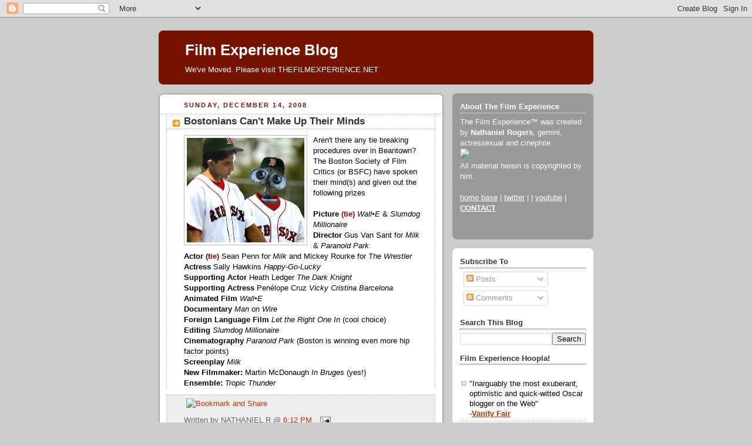

--- FILE ---
content_type: text/html; charset=UTF-8
request_url: https://filmexperience.blogspot.com/2008/12/bostonians-cant-make-up-their-minds.html?showComment=1229309880000
body_size: 27579
content:
<!DOCTYPE html>
<html dir='ltr' xmlns='http://www.w3.org/1999/xhtml' xmlns:b='http://www.google.com/2005/gml/b' xmlns:data='http://www.google.com/2005/gml/data' xmlns:expr='http://www.google.com/2005/gml/expr'>
<head>
<link href='https://www.blogger.com/static/v1/widgets/2944754296-widget_css_bundle.css' rel='stylesheet' type='text/css'/>
<meta content='text/html; charset=UTF-8' http-equiv='Content-Type'/>
<meta content='blogger' name='generator'/>
<link href='https://filmexperience.blogspot.com/favicon.ico' rel='icon' type='image/x-icon'/>
<link href='http://filmexperience.blogspot.com/2008/12/bostonians-cant-make-up-their-minds.html' rel='canonical'/>
<link rel="alternate" type="application/atom+xml" title="Film Experience Blog - Atom" href="https://filmexperience.blogspot.com/feeds/posts/default" />
<link rel="alternate" type="application/rss+xml" title="Film Experience Blog - RSS" href="https://filmexperience.blogspot.com/feeds/posts/default?alt=rss" />
<link rel="service.post" type="application/atom+xml" title="Film Experience Blog - Atom" href="https://www.blogger.com/feeds/8256060/posts/default" />

<link rel="alternate" type="application/atom+xml" title="Film Experience Blog - Atom" href="https://filmexperience.blogspot.com/feeds/6845810668620029264/comments/default" />
<!--Can't find substitution for tag [blog.ieCssRetrofitLinks]-->
<link href='https://blogger.googleusercontent.com/img/b/R29vZ2xl/AVvXsEiNUe6641gFNc1pJq2TrHX6JAWTn7sHVA1sdSZMrbzyiFrjCai6J1oUE077jlQbm8SJXziNqby5qGEz9fIj0XNOw8S_oP_cT7ZepXfyeYzuLldW1rHjbRV4OK3SNecxGN0T3-IoHg/s200/boston_walle.jpg' rel='image_src'/>
<meta content='http://filmexperience.blogspot.com/2008/12/bostonians-cant-make-up-their-minds.html' property='og:url'/>
<meta content='Bostonians Can&#39;t Make Up Their Minds' property='og:title'/>
<meta content='Aren&#39;t there any tie breaking procedures over in Beantown? The Boston Society of Film Critics (or BSFC) have spoken their mind(s) and given ...' property='og:description'/>
<meta content='https://blogger.googleusercontent.com/img/b/R29vZ2xl/AVvXsEiNUe6641gFNc1pJq2TrHX6JAWTn7sHVA1sdSZMrbzyiFrjCai6J1oUE077jlQbm8SJXziNqby5qGEz9fIj0XNOw8S_oP_cT7ZepXfyeYzuLldW1rHjbRV4OK3SNecxGN0T3-IoHg/w1200-h630-p-k-no-nu/boston_walle.jpg' property='og:image'/>
<title>Film Experience Blog: Bostonians Can't Make Up Their Minds</title>
<style id='page-skin-1' type='text/css'><!--
/*
-----------------------------------------------
Blogger Template Style
Name:     Rounders 2
Designer: Douglas Bowman
URL:      www.stopdesign.com
Date:     27 Feb 2004
Updated by: Blogger Team
----------------------------------------------- */
/* Variable definitions
====================
<Variable name="mainBgColor" description="Main Background Color"
type="color" default="#fff">
<Variable name="mainTextColor" description="Text Color" type="color"
default="#000">
<Variable name="postTitleColor" description="Post Title Color" type="color"
default="#333">
<Variable name="dateHeaderColor" description="Date Header Color"
type="color" default="#810">
<Variable name="borderColor" description="Post Border Color" type="color"
default="#bbb">
<Variable name="mainLinkColor" description="Link Color" type="color"
default="#b30">
<Variable name="mainVisitedLinkColor" description="Visited Link Color"
type="color" default="#c63">
<Variable name="titleBgColor" description="Page Header Background Color"
type="color" default="#710">
<Variable name="titleTextColor" description="Blog Title Color"
type="color" default="#fff">
<Variable name="topSidebarHeaderColor"
description="Top Sidebar Title Color"
type="color" default="#fff">
<Variable name="topSidebarBgColor"
description="Top Sidebar Background Color"
type="color" default="#999">
<Variable name="topSidebarTextColor" description="Top Sidebar Text Color"
type="color" default="#fff">
<Variable name="topSidebarLinkColor" description="Top Sidebar Link Color"
type="color" default="#fff">
<Variable name="topSidebarVisitedLinkColor"
description="Top Sidebar Visited Link Color"
type="color" default="#ddd">
<Variable name="bodyFont" description="Text Font" type="font"
default="normal normal 100% 'Trebuchet MS',Verdana,Arial,Sans-serif">
<Variable name="pageTitleFont" description="Blog Title Font" type="font"
default="normal bold 200% 'Trebuchet MS',Verdana,Arial,Sans-serif">
<Variable name="descriptionFont" description="Blog Description Font" type="font"
default="normal normal 100% 'Trebuchet MS',Verdana,Arial,Sans-serif">
<Variable name="headerFont" description="Sidebar Title Font" type="font"
default="normal bold 100% 'Trebuchet MS',Verdana,Arial,Sans-serif">
<Variable name="postTitleFont" description="Post Title Font" type="font"
default="normal bold 135% 'Trebuchet MS',Verdana,Arial,Sans-serif">
<Variable name="startSide" description="Start side in blog language"
type="automatic" default="left">
<Variable name="endSide" description="End side in blog language"
type="automatic" default="right">
*/
body {
background:#ccc;
margin:0;
text-align:center;
line-height: 1.5em;
font:x-small Trebuchet MS, Verdana, Arial, Sans-serif;
color:#000000;
font-size/* */:/**/small;
font-size: /**/small;
}
/* Page Structure
----------------------------------------------- */
/* The images which help create rounded corners depend on the
following widths and measurements. If you want to change
these measurements, the images will also need to change.
*/
#outer-wrapper {
width:740px;
margin:0 auto;
text-align:left;
font: normal normal 100% 'Trebuchet MS',Verdana,Arial,Sans-serif;
}
#main-wrap1 {
width:485px;
float:left;
background:#ffffff url("//www1.blogblog.com/rounders2/corners_main_bot.gif") no-repeat left bottom;
margin:15px 0 0;
padding:0 0 10px;
color:#000000;
font-size:97%;
line-height:1.5em;
word-wrap: break-word; /* fix for long text breaking sidebar float in IE */
overflow: hidden;     /* fix for long non-text content breaking IE sidebar float */
}
#main-wrap2 {
float:left;
width:100%;
background:url("//www1.blogblog.com/rounders2/corners_main_top.gif") no-repeat left top;
padding:10px 0 0;
}
#main {
background:url("//www.blogblog.com/rounders2/rails_main.gif") repeat-y left;
padding:0;
width:485px;
}
#sidebar-wrap {
width:240px;
float:right;
margin:15px 0 0;
font-size:97%;
line-height:1.5em;
word-wrap: break-word; /* fix for long text breaking sidebar float in IE */
overflow: hidden;     /* fix for long non-text content breaking IE sidebar float */
}
.main .widget {
margin-top: 4px;
width: 468px;
padding: 0 13px;
}
.main .Blog {
margin: 0;
padding: 0;
width: 484px;
}
/* Links
----------------------------------------------- */
a:link {
color: #bb3300;
}
a:visited {
color: #cc6633;
}
a:hover {
color: #cc6633;
}
a img {
border-width:0;
}
/* Blog Header
----------------------------------------------- */
#header-wrapper {
background:#771100 url("//www2.blogblog.com/rounders2/corners_cap_top.gif") no-repeat left top;
margin-top:22px;
margin-right:0;
margin-bottom:0;
margin-left:0;
padding-top:8px;
padding-right:0;
padding-bottom:0;
padding-left:0;
color:#ffffff;
}
#header {
background:url("//www.blogblog.com/rounders2/corners_cap_bot.gif") no-repeat left bottom;
padding:0 15px 8px;
}
#header h1 {
margin:0;
padding:10px 30px 5px;
line-height:1.2em;
font: normal bold 200% 'Trebuchet MS',Verdana,Arial,Sans-serif;
}
#header a,
#header a:visited {
text-decoration:none;
color: #ffffff;
}
#header .description {
margin:0;
padding:5px 30px 10px;
line-height:1.5em;
font: normal normal 100% 'Trebuchet MS',Verdana,Arial,Sans-serif;
}
/* Posts
----------------------------------------------- */
h2.date-header {
margin-top:0;
margin-right:28px;
margin-bottom:0;
margin-left:43px;
font-size:85%;
line-height:2em;
text-transform:uppercase;
letter-spacing:.2em;
color:#881100;
}
.post {
margin:.3em 0 25px;
padding:0 13px;
border:1px dotted #bbbbbb;
border-width:1px 0;
}
.post h3 {
margin:0;
line-height:1.5em;
background:url("//www2.blogblog.com/rounders2/icon_arrow.gif") no-repeat 10px .5em;
display:block;
border:1px dotted #bbbbbb;
border-width:0 1px 1px;
padding-top:2px;
padding-right:14px;
padding-bottom:2px;
padding-left:29px;
color: #333333;
font: normal bold 135% 'Trebuchet MS',Verdana,Arial,Sans-serif;
}
.post h3 a, .post h3 a:visited {
text-decoration:none;
color: #333333;
}
a.title-link:hover {
background-color: #bbbbbb;
color: #000000;
}
.post-body {
border:1px dotted #bbbbbb;
border-width:0 1px 1px;
border-bottom-color:#ffffff;
padding-top:10px;
padding-right:14px;
padding-bottom:1px;
padding-left:29px;
}
html>body .post-body {
border-bottom-width:0;
}
.post-body {
margin:0 0 .75em;
}
.post-body blockquote {
line-height:1.3em;
}
.post-footer {
background: #eee;
margin:0;
padding-top:2px;
padding-right:14px;
padding-bottom:2px;
padding-left:29px;
border:1px dotted #bbbbbb;
border-width:1px;
font-size:100%;
line-height:1.5em;
color: #666;
}
/*
The first line of the post footer might only have floated text, so we need to give it a height.
The height comes from the post-footer line-height
*/
.post-footer-line-1 {
min-height:1.5em;
_height:1.5em;
}
.post-footer p {
margin: 0;
}
html>body .post-footer {
border-bottom-color:transparent;
}
.uncustomized-post-template .post-footer {
text-align: right;
}
.uncustomized-post-template .post-author,
.uncustomized-post-template .post-timestamp {
display: block;
float: left;
text-align:left;
margin-right: 4px;
}
.post-footer a {
color: #bb3300;
}
.post-footer a:hover {
color: #cc6633;
}
a.comment-link {
/* IE5.0/Win doesn't apply padding to inline elements,
so we hide these two declarations from it */
background/* */:/**/url("//www.blogblog.com/rounders/icon_comment_left.gif") no-repeat left 45%;
padding-left:14px;
}
html>body a.comment-link {
/* Respecified, for IE5/Mac's benefit */
background:url("//www.blogblog.com/rounders2/icon_comment_left.gif") no-repeat left 45%;
padding-left:14px;
}
.post img {
margin-top:0;
margin-right:0;
margin-bottom:5px;
margin-left:0;
padding:4px;
border:1px solid #bbbbbb;
}
blockquote {
margin:.75em 0;
border:1px dotted #bbbbbb;
border-width:1px 0;
padding:5px 15px;
color: #881100;
}
.post blockquote p {
margin:.5em 0;
}
#blog-pager-newer-link {
float: left;
margin-left: 13px;
}
#blog-pager-older-link {
float: right;
margin-right: 13px;
}
#blog-pager {
text-align: center;
}
.feed-links {
clear: both;
line-height: 2.5em;
margin-left: 13px;
}
/* Comments
----------------------------------------------- */
#comments {
margin:-25px 13px 0;
border:1px dotted #bbbbbb;
border-width:0 1px 1px;
padding-top:20px;
padding-right:0;
padding-bottom:15px;
padding-left:0;
}
#comments h4 {
margin:0 0 10px;
padding-top:0;
padding-right:14px;
padding-bottom:2px;
padding-left:29px;
border-bottom:1px dotted #bbbbbb;
font-size:120%;
line-height:1.4em;
color:#333333;
}
#comments-block {
margin-top:0;
margin-right:15px;
margin-bottom:0;
margin-left:9px;
}
.comment-author {
background:url("//www.blogblog.com/rounders2/icon_comment_left.gif") no-repeat 2px .3em;
margin:.5em 0;
padding-top:0;
padding-right:0;
padding-bottom:0;
padding-left:20px;
font-weight:bold;
}
.comment-body {
margin:0 0 1.25em;
padding-top:0;
padding-right:0;
padding-bottom:0;
padding-left:20px;
}
.comment-body p {
margin:0 0 .5em;
}
.comment-footer {
margin:0 0 .5em;
padding-top:0;
padding-right:0;
padding-bottom:.75em;
padding-left:20px;
}
.comment-footer a:link {
color: #000000;
}
.deleted-comment {
font-style:italic;
color:gray;
}
.comment-form {
padding-left:20px;
padding-right:5px;
}
#comments .comment-form h4 {
padding-left:0px;
}
/* Profile
----------------------------------------------- */
.profile-img {
float: left;
margin-top: 5px;
margin-right: 5px;
margin-bottom: 5px;
margin-left: 0;
border: 4px solid #ffffff;
}
.profile-datablock {
margin-top:0;
margin-right:15px;
margin-bottom:.5em;
margin-left:0;
padding-top:8px;
}
.profile-link {
background:url("//www.blogblog.com/rounders2/icon_profile_left.gif") no-repeat left .1em;
padding-left:15px;
font-weight:bold;
}
.profile-textblock {
clear: both;
margin: 0;
}
.sidebar .clear, .main .widget .clear {
clear: both;
}
#sidebartop-wrap {
background:#999999 url("//www.blogblog.com/rounders2/corners_prof_bot.gif") no-repeat left bottom;
margin:0px 0px 15px;
padding:0px 0px 10px;
color:#ffffff;
}
#sidebartop-wrap2 {
background:url("//www2.blogblog.com/rounders2/corners_prof_top.gif") no-repeat left top;
padding: 10px 0 0;
margin:0;
border-width:0;
}
#sidebartop h2 {
line-height:1.5em;
color:#ffffff;
border-bottom: 1px dotted #ffffff;
margin-bottom: 0.5em;
font: normal bold 100% 'Trebuchet MS',Verdana,Arial,Sans-serif;
}
#sidebartop a {
color: #ffffff;
}
#sidebartop a:hover {
color: #dddddd;
}
#sidebartop a:visited {
color: #dddddd;
}
/* Sidebar Boxes
----------------------------------------------- */
.sidebar .widget {
margin:.5em 13px 1.25em;
padding:0 0px;
}
.widget-content {
margin-top: 0.5em;
}
#sidebarbottom-wrap1 {
background:#ffffff url("//www.blogblog.com/rounders2/corners_side_top.gif") no-repeat left top;
margin:0 0 15px;
padding:10px 0 0;
color: #000000;
}
#sidebarbottom-wrap2 {
background:url("//www1.blogblog.com/rounders2/corners_side_bot.gif") no-repeat left bottom;
padding:0 0 8px;
}
.sidebar h2 {
margin:0;
padding:0 0 .2em;
line-height:1.5em;
font:normal bold 100% 'Trebuchet MS',Verdana,Arial,Sans-serif;
}
.sidebar ul {
list-style:none;
margin:0 0 1.25em;
padding:0;
}
.sidebar ul li {
background:url("//www2.blogblog.com/rounders2/icon_arrow_sm.gif") no-repeat 2px .25em;
margin:0;
padding-top:0;
padding-right:0;
padding-bottom:3px;
padding-left:16px;
margin-bottom:3px;
border-bottom:1px dotted #bbbbbb;
line-height:1.4em;
}
.sidebar p {
margin:0 0 .6em;
}
#sidebar h2 {
color: #333333;
border-bottom: 1px dotted #333333;
}
/* Footer
----------------------------------------------- */
#footer-wrap1 {
clear:both;
margin:0 0 10px;
padding:15px 0 0;
}
#footer-wrap2 {
background:#771100 url("//www2.blogblog.com/rounders2/corners_cap_top.gif") no-repeat left top;
color:#ffffff;
}
#footer {
background:url("//www.blogblog.com/rounders2/corners_cap_bot.gif") no-repeat left bottom;
padding:8px 15px;
}
#footer hr {display:none;}
#footer p {margin:0;}
#footer a {color:#ffffff;}
#footer .widget-content {
margin:0;
}
/** Page structure tweaks for layout editor wireframe */
body#layout #main-wrap1,
body#layout #sidebar-wrap,
body#layout #header-wrapper {
margin-top: 0;
}
body#layout #header, body#layout #header-wrapper,
body#layout #outer-wrapper {
margin-left:0,
margin-right: 0;
padding: 0;
}
body#layout #outer-wrapper {
width: 730px;
}
body#layout #footer-wrap1 {
padding-top: 0;
}
#google_ads_div_19_FilmExp_300 {
padding-top:50px;
padding-right:70px;
}

--></style>
<script src="//partner.googleadservices.com/gampad/google_service.js" type="text/javascript">
</script>
<script type='text/javascript'>
 GS_googleAddAdSenseService("ca-pub-4162187998603810");
 GS_googleEnableAllServices();
</script>
<script type='text/javascript'>
 GA_googleAddSlot("ca-pub-4162187998603810", "19_FilmExp_160");
 GA_googleAddSlot("ca-pub-4162187998603810", "19_FilmExp_300");
 GA_googleAddSlot("ca-pub-4162187998603810", "19_FilmExp_728");
</script>
<script type='text/javascript'>
 GA_googleFetchAds();
</script>
<link href='https://www.blogger.com/dyn-css/authorization.css?targetBlogID=8256060&amp;zx=c15a0765-0bfa-48d1-a54e-fdfdea34ec11' media='none' onload='if(media!=&#39;all&#39;)media=&#39;all&#39;' rel='stylesheet'/><noscript><link href='https://www.blogger.com/dyn-css/authorization.css?targetBlogID=8256060&amp;zx=c15a0765-0bfa-48d1-a54e-fdfdea34ec11' rel='stylesheet'/></noscript>
<meta name='google-adsense-platform-account' content='ca-host-pub-1556223355139109'/>
<meta name='google-adsense-platform-domain' content='blogspot.com'/>

</head>
<body>
<div class='navbar section' id='navbar'><div class='widget Navbar' data-version='1' id='Navbar1'><script type="text/javascript">
    function setAttributeOnload(object, attribute, val) {
      if(window.addEventListener) {
        window.addEventListener('load',
          function(){ object[attribute] = val; }, false);
      } else {
        window.attachEvent('onload', function(){ object[attribute] = val; });
      }
    }
  </script>
<div id="navbar-iframe-container"></div>
<script type="text/javascript" src="https://apis.google.com/js/platform.js"></script>
<script type="text/javascript">
      gapi.load("gapi.iframes:gapi.iframes.style.bubble", function() {
        if (gapi.iframes && gapi.iframes.getContext) {
          gapi.iframes.getContext().openChild({
              url: 'https://www.blogger.com/navbar/8256060?po\x3d6845810668620029264\x26origin\x3dhttps://filmexperience.blogspot.com',
              where: document.getElementById("navbar-iframe-container"),
              id: "navbar-iframe"
          });
        }
      });
    </script><script type="text/javascript">
(function() {
var script = document.createElement('script');
script.type = 'text/javascript';
script.src = '//pagead2.googlesyndication.com/pagead/js/google_top_exp.js';
var head = document.getElementsByTagName('head')[0];
if (head) {
head.appendChild(script);
}})();
</script>
</div></div>
<div id='outer-wrapper'>
<script type='text/javascript'>
window.google_analytics_uacct = "UA-283150-19";
</script>
<script src="//edge.quantserve.com/quant.js" type="text/javascript"></script>
<script type='text/javascript'> _qoptions = { tags:"ModUrbanMedia.FilmExperience" };_qacct="p-93b6WeVYdHXoc";quantserve();</script>
<noscript>
<a href='http://www.quantcast.com/p-93b6WeVYdHXoc' target='_blank'><img alt="Quantcast" border="0" height="1" src="https://lh3.googleusercontent.com/blogger_img_proxy/AEn0k_veMeZSVHaSyZsELVR6-QXGdkod19d_xZmvCyvKM51LfQy0Oj4Hdp5RIWQA6MDkD0jHDRV1AX2UVCb3TTjpxIhySSreI9xhqKktry94JW7ru0RjA8dnJ0hIQqH-79dBHOsM-WK7RFbxR9J6wiMH-w1Uzfk5p6pxOdB7Nl0=s0-d" style="display: none;" width="1"></a>
</noscript>
<script type='text/javascript'>
 GA_googleFillSlot("19_FilmExp_728");
</script>
<div id='header-wrapper'>
<div class='header section' id='header'><div class='widget Header' data-version='1' id='Header1'>
<div id='header-inner'>
<div class='titlewrapper'>
<h1 class='title'>
<a href='https://filmexperience.blogspot.com/'>
Film Experience Blog
</a>
</h1>
</div>
<div class='descriptionwrapper'>
<p class='description'><span>We've Moved. Please visit THEFILMEXPERIENCE.NET</span></p>
</div>
</div>
</div></div>
</div>
<div id='crosscol-wrapper' style='text-align:center'>
<div class='crosscol no-items section' id='crosscol'></div>
</div>
<div id='main-wrap1'><div id='main-wrap2'>
<script language='JavaScript'>

var adcount=0;

</script>
<div class='main section' id='main'><div class='widget Blog' data-version='1' id='Blog1'>
<div class='blog-posts hfeed'>

          <div class="date-outer">
        
<h2 class='date-header'><span>Sunday, December 14, 2008</span></h2>

          <div class="date-posts">
        
<div class='post-outer'>
<div class='post hentry'>
<a name='6845810668620029264'></a>
<h3 class='post-title entry-title'>
<a href='https://filmexperience.blogspot.com/2008/12/bostonians-cant-make-up-their-minds.html'>Bostonians Can't Make Up Their Minds</a>
</h3>
<div class='post-header-line-1'></div>
<div class='post-body entry-content'>
<a href="https://blogger.googleusercontent.com/img/b/R29vZ2xl/AVvXsEiNUe6641gFNc1pJq2TrHX6JAWTn7sHVA1sdSZMrbzyiFrjCai6J1oUE077jlQbm8SJXziNqby5qGEz9fIj0XNOw8S_oP_cT7ZepXfyeYzuLldW1rHjbRV4OK3SNecxGN0T3-IoHg/s1600-h/boston_walle.jpg" onblur="try {parent.deselectBloggerImageGracefully();} catch(e) {}"><img alt="" border="0" id="BLOGGER_PHOTO_ID_5279787396735698786" src="https://blogger.googleusercontent.com/img/b/R29vZ2xl/AVvXsEiNUe6641gFNc1pJq2TrHX6JAWTn7sHVA1sdSZMrbzyiFrjCai6J1oUE077jlQbm8SJXziNqby5qGEz9fIj0XNOw8S_oP_cT7ZepXfyeYzuLldW1rHjbRV4OK3SNecxGN0T3-IoHg/s200/boston_walle.jpg" style="margin: 0pt 10px 10px 0pt; float: left; cursor: pointer; width: 200px; height: 178px;" /></a>Aren't there any tie breaking procedures over in Beantown? The Boston Society of Film Critics (or BSFC) have spoken their mind(s) and given out the following prizes<br /><br /><span style="font-weight: bold;">Picture</span> <span style="color: rgb(153, 0, 0);"><span style="font-weight: bold;">(tie)</span> </span><span style="font-style: italic;">Wall&#8226;E</span> &amp; <span style="font-style: italic;">Slumdog Millionaire</span><br /><span style="font-weight: bold;">Director</span> Gus Van Sant for <span style="font-style: italic;">Milk</span> &amp; <span style="font-style: italic;">Paranoid Park</span><br /><span style="font-weight: bold;">Actor</span><span style="color: rgb(153, 0, 0);"> <span style="font-weight: bold;">(tie)</span></span> Sean Penn for <span style="font-style: italic;">Milk</span> and Mickey Rourke for <span style="font-style: italic;">The Wrestler</span><br /><span style="font-weight: bold;">Actress</span> Sally Hawkins <span style="font-style: italic;">Happy-Go-Lucky</span><br /><span style="font-weight: bold;">Supporting Actor</span> Heath Ledger <span style="font-style: italic;">The Dark Knight</span><br /><span style="font-weight: bold;">Supporting Actress</span> Penélope Cruz <span style="font-style: italic;">Vicky Cristina Barcelona</span><br /><span style="font-weight: bold;">Animated Film</span> <span style="font-style: italic;">Wall&#8226;E</span><br /><span style="font-weight: bold;">Documentary </span><span style="font-style: italic;">Man on Wire</span><br /><span style="font-weight: bold;">Foreign Language Film </span><span style="font-style: italic;">Let the Right One In</span> (cool choice)<br /><span style="font-weight: bold;">Editing</span> <span style="font-style: italic;">Slumdog Millionaire<br /></span><span style="font-weight: bold;">Cinematography </span><span style="font-style: italic;">Paranoid Park </span><span>(Boston is winning even more hip factor points)</span><span style="font-style: italic;"><br /></span><span style="font-weight: bold;">Screenplay</span> <span style="font-style: italic;">Milk</span><br /><span style="font-weight: bold;">New Filmmaker:</span> Martin McDonaugh <span style="font-style: italic;">In Bruges</span> (yes!)<br /><span style="font-weight: bold;">Ensemble:</span> <span style="font-style: italic;">Tropic Thunder</span>
<div style='clear: both;'></div>
</div>
<div class='post-footer'>
<div><script type='text/javascript'>var addthis_pub="4a0d53cb48249272";</script>
<a id='https://filmexperience.blogspot.com/2008/12/bostonians-cant-make-up-their-minds.html' name='Bostonians Can&#39;t Make Up Their Minds' onclick='return addthis_sendto()' onmouseout='addthis_close()' onmouseover='return addthis_open(this, "", this.id, this.name);'><img alt="Bookmark and Share" height="16" src="https://lh3.googleusercontent.com/blogger_img_proxy/AEn0k_tbLVursd3CoKJMw33enRdV-bC3qTXZ0i4kmvBbYIhzYQC6kO2XBFb-3dSDj7W3vXES4n-_p3bplRcy9kC0aXyzrS_IFcPjJN7HUayekMgwzlVGGBg=s0-d" style="border:0" width="125"></a><script src="//s7.addthis.com/js/200/addthis_widget.js" type="text/javascript"></script></div>
<div class='post-footer-line post-footer-line-1'><span class='post-author vcard'>
Written by
<span class='fn'>NATHANIEL R</span>
</span>
<span class='post-timestamp'>
@
<a class='timestamp-link' href='https://filmexperience.blogspot.com/2008/12/bostonians-cant-make-up-their-minds.html' rel='bookmark' title='permanent link'><abbr class='published' title='2008-12-14T18:12:00-05:00'>6:12 PM</abbr></a>
</span>
<span class='post-comment-link'>
</span>
<span class='post-icons'>
<span class='item-action'>
<a href='https://www.blogger.com/email-post/8256060/6845810668620029264' title='Email Post'>
<img alt="" class="icon-action" height="13" src="//www.blogger.com/img/icon18_email.gif" width="18">
</a>
</span>
<span class='item-control blog-admin pid-1163471656'>
<a href='https://www.blogger.com/post-edit.g?blogID=8256060&postID=6845810668620029264&from=pencil' title='Edit Post'>
<img alt='' class='icon-action' height='18' src='https://resources.blogblog.com/img/icon18_edit_allbkg.gif' width='18'/>
</a>
</span>
</span>
</div>
<div class='post-footer-line post-footer-line-2'><span class='post-labels'>
Labels:
<a href='https://filmexperience.blogspot.com/search/label/Oscars%20%2808%29' rel='tag'>Oscars (08)</a>
</span><script type='text/javascript'>
adcount++;
if(adcount == 1)
  GA_googleFillSlot("19_FilmExp_300");
</script>
</div>
<div class='post-footer-line post-footer-line-3'><span class='post-location'>
</span>
</div>
</div>
</div>
<div class='comments' id='comments'>
<a name='comments'></a>
<h4>45 comments:</h4>
<div id='Blog1_comments-block-wrapper'>
<dl class='avatar-comment-indent' id='comments-block'>
<dt class='comment-author ' id='c1072291034724154466'>
<a name='c1072291034724154466'></a>
<div class="avatar-image-container avatar-stock"><span dir="ltr"><a href="https://www.blogger.com/profile/04535653809166347030" target="" rel="nofollow" onclick="" class="avatar-hovercard" id="av-1072291034724154466-04535653809166347030"><img src="//www.blogger.com/img/blogger_logo_round_35.png" width="35" height="35" alt="" title="Bernardo">

</a></span></div>
<a href='https://www.blogger.com/profile/04535653809166347030' rel='nofollow'>Bernardo</a>
said...
</dt>
<dd class='comment-body' id='Blog1_cmt-1072291034724154466'>
<p>
I love Paranoid Park for Cinematography...loved that movie! I'm also loving the extreme praise for WALL&#183;E that's appearing everywhere... in a perfect world it would be the cute little robot and not the guy in the weird bat suit getting a BP nomination.<BR/><BR/>Sally Hawkins is this year's critics dalring... Who would have expected it? Certainly not Kristin Scott Thomas who needed the critics.
</p>
</dd>
<dd class='comment-footer'>
<span class='comment-timestamp'>
<a href='https://filmexperience.blogspot.com/2008/12/bostonians-cant-make-up-their-minds.html?showComment=1229296800000#c1072291034724154466' title='comment permalink'>
6:20 PM
</a>
<span class='item-control blog-admin pid-1494155985'>
<a class='comment-delete' href='https://www.blogger.com/comment/delete/8256060/1072291034724154466' title='Delete Comment'>
<img src='https://resources.blogblog.com/img/icon_delete13.gif'/>
</a>
</span>
</span>
</dd>
<dt class='comment-author ' id='c2476057352009779594'>
<a name='c2476057352009779594'></a>
<div class="avatar-image-container avatar-stock"><span dir="ltr"><img src="//resources.blogblog.com/img/blank.gif" width="35" height="35" alt="" title="Anonymous">

</span></div>
Anonymous
said...
</dt>
<dd class='comment-body' id='Blog1_cmt-2476057352009779594'>
<p>
I think that the perfect world would be the one where TDK and Wall-E get both nominated. It would be great i think !
</p>
</dd>
<dd class='comment-footer'>
<span class='comment-timestamp'>
<a href='https://filmexperience.blogspot.com/2008/12/bostonians-cant-make-up-their-minds.html?showComment=1229297100000#c2476057352009779594' title='comment permalink'>
6:25 PM
</a>
<span class='item-control blog-admin pid-422883088'>
<a class='comment-delete' href='https://www.blogger.com/comment/delete/8256060/2476057352009779594' title='Delete Comment'>
<img src='https://resources.blogblog.com/img/icon_delete13.gif'/>
</a>
</span>
</span>
</dd>
<dt class='comment-author ' id='c7522612743591683473'>
<a name='c7522612743591683473'></a>
<div class="avatar-image-container avatar-stock"><span dir="ltr"><img src="//resources.blogblog.com/img/blank.gif" width="35" height="35" alt="" title="Anonymous">

</span></div>
Anonymous
said...
</dt>
<dd class='comment-body' id='Blog1_cmt-7522612743591683473'>
<p>
Hmmm&#8230;<BR/><BR/>I&#8217;m a bit annoyed to see they named both the (way) overrated SLUMDOG and (slightly) overrated WALL*E Best Picture. <BR/><BR/>But they redeemed themselves by giving MILK some much deserved/needed love. I also applaud their picks for Best Actor (Penn &amp; Rourke!), Actress (Hawkins!!!) and Supp. Actor (Ledger!!!!!!!). <BR/><BR/>Aside from the Best Picture tie, I&#8217;m quite proud of Boston! <BR/><BR/>P.S. As previously stated, I&#8217;m lovin the pics! This one in particular really had me smiling. :)
</p>
</dd>
<dd class='comment-footer'>
<span class='comment-timestamp'>
<a href='https://filmexperience.blogspot.com/2008/12/bostonians-cant-make-up-their-minds.html?showComment=1229297220000#c7522612743591683473' title='comment permalink'>
6:27 PM
</a>
<span class='item-control blog-admin pid-422883088'>
<a class='comment-delete' href='https://www.blogger.com/comment/delete/8256060/7522612743591683473' title='Delete Comment'>
<img src='https://resources.blogblog.com/img/icon_delete13.gif'/>
</a>
</span>
</span>
</dd>
<dt class='comment-author ' id='c3711085218071630036'>
<a name='c3711085218071630036'></a>
<div class="avatar-image-container vcard"><span dir="ltr"><a href="https://www.blogger.com/profile/13485604493059621307" target="" rel="nofollow" onclick="" class="avatar-hovercard" id="av-3711085218071630036-13485604493059621307"><img src="https://resources.blogblog.com/img/blank.gif" width="35" height="35" class="delayLoad" style="display: none;" longdesc="//2.bp.blogspot.com/_3oFs2onZfis/SarepoYHr8I/AAAAAAAAC30/1UwV6Qclb7s/S45-s35/Video%2BSnapshot-19.jpeg" alt="" title="adam k.">

<noscript><img src="//2.bp.blogspot.com/_3oFs2onZfis/SarepoYHr8I/AAAAAAAAC30/1UwV6Qclb7s/S45-s35/Video%2BSnapshot-19.jpeg" width="35" height="35" class="photo" alt=""></noscript></a></span></div>
<a href='https://www.blogger.com/profile/13485604493059621307' rel='nofollow'>adam k.</a>
said...
</dt>
<dd class='comment-body' id='Blog1_cmt-3711085218071630036'>
<p>
Does anyone think this (second) Best Pic award for <EM>WALL&#8226;E</EM> is getting making it an actual, plausible contender for a best pic nomination?  So far, it's been getting more love than <EM>The Dark Knight</EM>.<BR/><BR/>I could definitely see it getting a PGA nod at this rate.  And what about its chances in screenplay?  That category's pretty up-in-the-air besides <EM>Rachel</EM> and <EM>Milk</EM>.  Following the normal rules about Pixar hits and screenplay nods, <EM>WALL&#8226;E</EM> would be in.  And it's been doing better in the precursors than most Pixar films.  If it can't get into best pic, I'd settle for it tying what I think is a nomination record by <EM>Beauty and the Beast</EM>: <STRONG>6</STRONG> nods for an animated film.
</p>
</dd>
<dd class='comment-footer'>
<span class='comment-timestamp'>
<a href='https://filmexperience.blogspot.com/2008/12/bostonians-cant-make-up-their-minds.html?showComment=1229297280000#c3711085218071630036' title='comment permalink'>
6:28 PM
</a>
<span class='item-control blog-admin pid-44393086'>
<a class='comment-delete' href='https://www.blogger.com/comment/delete/8256060/3711085218071630036' title='Delete Comment'>
<img src='https://resources.blogblog.com/img/icon_delete13.gif'/>
</a>
</span>
</span>
</dd>
<dt class='comment-author ' id='c1278999303557901412'>
<a name='c1278999303557901412'></a>
<div class="avatar-image-container avatar-stock"><span dir="ltr"><img src="//resources.blogblog.com/img/blank.gif" width="35" height="35" alt="" title="Anonymous">

</span></div>
Anonymous
said...
</dt>
<dd class='comment-body' id='Blog1_cmt-1278999303557901412'>
<p>
Oh, come one. Animation had its turn back in 1991.  <BR/><BR/>It&#8217;s time to honor the superhero genre!
</p>
</dd>
<dd class='comment-footer'>
<span class='comment-timestamp'>
<a href='https://filmexperience.blogspot.com/2008/12/bostonians-cant-make-up-their-minds.html?showComment=1229297400000#c1278999303557901412' title='comment permalink'>
6:30 PM
</a>
<span class='item-control blog-admin pid-422883088'>
<a class='comment-delete' href='https://www.blogger.com/comment/delete/8256060/1278999303557901412' title='Delete Comment'>
<img src='https://resources.blogblog.com/img/icon_delete13.gif'/>
</a>
</span>
</span>
</dd>
<dt class='comment-author ' id='c8919351195815952469'>
<a name='c8919351195815952469'></a>
<div class="avatar-image-container avatar-stock"><span dir="ltr"><img src="//resources.blogblog.com/img/blank.gif" width="35" height="35" alt="" title="Anonymous">

</span></div>
Anonymous
said...
</dt>
<dd class='comment-body' id='Blog1_cmt-8919351195815952469'>
<p>
Let them honor both!
</p>
</dd>
<dd class='comment-footer'>
<span class='comment-timestamp'>
<a href='https://filmexperience.blogspot.com/2008/12/bostonians-cant-make-up-their-minds.html?showComment=1229297880000#c8919351195815952469' title='comment permalink'>
6:38 PM
</a>
<span class='item-control blog-admin pid-422883088'>
<a class='comment-delete' href='https://www.blogger.com/comment/delete/8256060/8919351195815952469' title='Delete Comment'>
<img src='https://resources.blogblog.com/img/icon_delete13.gif'/>
</a>
</span>
</span>
</dd>
<dt class='comment-author ' id='c3405885826325551423'>
<a name='c3405885826325551423'></a>
<div class="avatar-image-container vcard"><span dir="ltr"><a href="https://www.blogger.com/profile/08194113062830373898" target="" rel="nofollow" onclick="" class="avatar-hovercard" id="av-3405885826325551423-08194113062830373898"><img src="https://resources.blogblog.com/img/blank.gif" width="35" height="35" class="delayLoad" style="display: none;" longdesc="//blogger.googleusercontent.com/img/b/R29vZ2xl/AVvXsEhVFmivBPAQhTIzqlVG0L1r3ANz2AevUCmTpfgc7vylwvjogZHjjhuAOZSZzNeix-WdI2HeztkBUjvgmH_CYDvpj07kZIZrDazPcU19eJak9DosLhpDg50A5tyuqSnYTA/s45-c/IMG_7805.JPG" alt="" title="Glenn">

<noscript><img src="//blogger.googleusercontent.com/img/b/R29vZ2xl/AVvXsEhVFmivBPAQhTIzqlVG0L1r3ANz2AevUCmTpfgc7vylwvjogZHjjhuAOZSZzNeix-WdI2HeztkBUjvgmH_CYDvpj07kZIZrDazPcU19eJak9DosLhpDg50A5tyuqSnYTA/s45-c/IMG_7805.JPG" width="35" height="35" class="photo" alt=""></noscript></a></span></div>
<a href='https://www.blogger.com/profile/08194113062830373898' rel='nofollow'>Glenn</a>
said...
</dt>
<dd class='comment-body' id='Blog1_cmt-3405885826325551423'>
<p>
A week or so ago when I listed some things I would like the critics groups to do during their awards was, if they are giving their Best Director prize to <I>Milk</I> then also considering sharing it with <I>Paranoid Park</I> and... well... Boston can now join LA as one of my favourite critics groups.
</p>
</dd>
<dd class='comment-footer'>
<span class='comment-timestamp'>
<a href='https://filmexperience.blogspot.com/2008/12/bostonians-cant-make-up-their-minds.html?showComment=1229297940000#c3405885826325551423' title='comment permalink'>
6:39 PM
</a>
<span class='item-control blog-admin pid-832188330'>
<a class='comment-delete' href='https://www.blogger.com/comment/delete/8256060/3405885826325551423' title='Delete Comment'>
<img src='https://resources.blogblog.com/img/icon_delete13.gif'/>
</a>
</span>
</span>
</dd>
<dt class='comment-author ' id='c7264952244266301780'>
<a name='c7264952244266301780'></a>
<div class="avatar-image-container avatar-stock"><span dir="ltr"><img src="//resources.blogblog.com/img/blank.gif" width="35" height="35" alt="" title="Anonymous">

</span></div>
Anonymous
said...
</dt>
<dd class='comment-body' id='Blog1_cmt-7264952244266301780'>
<p>
OFF TOPIC: Nathaniel, where did you get that Changeling FYC on your Best Actress predix??
</p>
</dd>
<dd class='comment-footer'>
<span class='comment-timestamp'>
<a href='https://filmexperience.blogspot.com/2008/12/bostonians-cant-make-up-their-minds.html?showComment=1229298060000#c7264952244266301780' title='comment permalink'>
6:41 PM
</a>
<span class='item-control blog-admin pid-422883088'>
<a class='comment-delete' href='https://www.blogger.com/comment/delete/8256060/7264952244266301780' title='Delete Comment'>
<img src='https://resources.blogblog.com/img/icon_delete13.gif'/>
</a>
</span>
</span>
</dd>
<dt class='comment-author ' id='c6350336268516318737'>
<a name='c6350336268516318737'></a>
<div class="avatar-image-container avatar-stock"><span dir="ltr"><a href="https://www.blogger.com/profile/12778817752411507792" target="" rel="nofollow" onclick="" class="avatar-hovercard" id="av-6350336268516318737-12778817752411507792"><img src="//www.blogger.com/img/blogger_logo_round_35.png" width="35" height="35" alt="" title="John T">

</a></span></div>
<a href='https://www.blogger.com/profile/12778817752411507792' rel='nofollow'>John T</a>
said...
</dt>
<dd class='comment-body' id='Blog1_cmt-6350336268516318737'>
<p>
The AFI announced there's as well: <BR/><BR/>THE CURIOUS CASE OF BENJAMIN BUTTON<BR/>THE DARK KNIGHT<BR/>FROST/NIXON<BR/>FROZEN RIVER<BR/>GRAN TORINO<BR/>IRON MAN<BR/>MILK<BR/>WALL*E<BR/>WENDY AND LUCY<BR/>THE WRESTLER
</p>
</dd>
<dd class='comment-footer'>
<span class='comment-timestamp'>
<a href='https://filmexperience.blogspot.com/2008/12/bostonians-cant-make-up-their-minds.html?showComment=1229298120000#c6350336268516318737' title='comment permalink'>
6:42 PM
</a>
<span class='item-control blog-admin pid-2023867208'>
<a class='comment-delete' href='https://www.blogger.com/comment/delete/8256060/6350336268516318737' title='Delete Comment'>
<img src='https://resources.blogblog.com/img/icon_delete13.gif'/>
</a>
</span>
</span>
</dd>
<dt class='comment-author ' id='c5049250171205896090'>
<a name='c5049250171205896090'></a>
<div class="avatar-image-container vcard"><span dir="ltr"><a href="https://www.blogger.com/profile/07337303818024869079" target="" rel="nofollow" onclick="" class="avatar-hovercard" id="av-5049250171205896090-07337303818024869079"><img src="https://resources.blogblog.com/img/blank.gif" width="35" height="35" class="delayLoad" style="display: none;" longdesc="//blogger.googleusercontent.com/img/b/R29vZ2xl/AVvXsEhRZghmep_0orN7zBv3LpzKBfeHKHzgOFSY_X5Ty0vkMPHBYEn0r_WxUQWq1wFNyhppcGC3N8b8CPHEy0z3_3GBSZfnbbdC9mPh6d9tPyOoU5M01SatKuqQZffcYla9lNg/s45-c/DSC03006.JPG" alt="" title="Ibad">

<noscript><img src="//blogger.googleusercontent.com/img/b/R29vZ2xl/AVvXsEhRZghmep_0orN7zBv3LpzKBfeHKHzgOFSY_X5Ty0vkMPHBYEn0r_WxUQWq1wFNyhppcGC3N8b8CPHEy0z3_3GBSZfnbbdC9mPh6d9tPyOoU5M01SatKuqQZffcYla9lNg/s45-c/DSC03006.JPG" width="35" height="35" class="photo" alt=""></noscript></a></span></div>
<a href='https://www.blogger.com/profile/07337303818024869079' rel='nofollow'>Ibad</a>
said...
</dt>
<dd class='comment-body' id='Blog1_cmt-5049250171205896090'>
<p>
Slumdog and WALL-E are easily the two best films of the year, in my opinion, and I myself am having trouble choosing between them. Every single award handed out here was absolute perfection and I could not be more pleased.
</p>
</dd>
<dd class='comment-footer'>
<span class='comment-timestamp'>
<a href='https://filmexperience.blogspot.com/2008/12/bostonians-cant-make-up-their-minds.html?showComment=1229298600000#c5049250171205896090' title='comment permalink'>
6:50 PM
</a>
<span class='item-control blog-admin pid-908077384'>
<a class='comment-delete' href='https://www.blogger.com/comment/delete/8256060/5049250171205896090' title='Delete Comment'>
<img src='https://resources.blogblog.com/img/icon_delete13.gif'/>
</a>
</span>
</span>
</dd>
<dt class='comment-author ' id='c8389761386763650073'>
<a name='c8389761386763650073'></a>
<div class="avatar-image-container vcard"><span dir="ltr"><a href="https://www.blogger.com/profile/04607501848596529493" target="" rel="nofollow" onclick="" class="avatar-hovercard" id="av-8389761386763650073-04607501848596529493"><img src="https://resources.blogblog.com/img/blank.gif" width="35" height="35" class="delayLoad" style="display: none;" longdesc="//blogger.googleusercontent.com/img/b/R29vZ2xl/AVvXsEjjGZuKoBghayMAekG3BztShMlxlPYiWJ54qXGhnbcrOdmlf1iYhbJqW4ZBDqkYRoRaazLlV1GNeF4XNJfw6EWAuoagZfO2XxZ7ldf6GH2iYV2s_vkg9UCW3l_Z6sOUqhI/s45-c/NickD2.jpg" alt="" title="NicksFlickPicks">

<noscript><img src="//blogger.googleusercontent.com/img/b/R29vZ2xl/AVvXsEjjGZuKoBghayMAekG3BztShMlxlPYiWJ54qXGhnbcrOdmlf1iYhbJqW4ZBDqkYRoRaazLlV1GNeF4XNJfw6EWAuoagZfO2XxZ7ldf6GH2iYV2s_vkg9UCW3l_Z6sOUqhI/s45-c/NickD2.jpg" width="35" height="35" class="photo" alt=""></noscript></a></span></div>
<a href='https://www.blogger.com/profile/04607501848596529493' rel='nofollow'>NicksFlickPicks</a>
said...
</dt>
<dd class='comment-body' id='Blog1_cmt-8389761386763650073'>
<p>
Almost always my favorite of the critics groups; they almost never fail to go out on one limb or another.  Liking these picks, but does anyone have the runner-up info?  That's where you can really see Boston's distinctiveness, most of the time.
</p>
</dd>
<dd class='comment-footer'>
<span class='comment-timestamp'>
<a href='https://filmexperience.blogspot.com/2008/12/bostonians-cant-make-up-their-minds.html?showComment=1229298780000#c8389761386763650073' title='comment permalink'>
6:53 PM
</a>
<span class='item-control blog-admin pid-2003618123'>
<a class='comment-delete' href='https://www.blogger.com/comment/delete/8256060/8389761386763650073' title='Delete Comment'>
<img src='https://resources.blogblog.com/img/icon_delete13.gif'/>
</a>
</span>
</span>
</dd>
<dt class='comment-author ' id='c90504098119616646'>
<a name='c90504098119616646'></a>
<div class="avatar-image-container avatar-stock"><span dir="ltr"><img src="//resources.blogblog.com/img/blank.gif" width="35" height="35" alt="" title="Anonymous">

</span></div>
Anonymous
said...
</dt>
<dd class='comment-body' id='Blog1_cmt-90504098119616646'>
<p>
I have just checked and there are no runner ups or at least they are not posted in the Boston Critics webpage. They put the same list that is in the blog main page...
</p>
</dd>
<dd class='comment-footer'>
<span class='comment-timestamp'>
<a href='https://filmexperience.blogspot.com/2008/12/bostonians-cant-make-up-their-minds.html?showComment=1229299140000#c90504098119616646' title='comment permalink'>
6:59 PM
</a>
<span class='item-control blog-admin pid-422883088'>
<a class='comment-delete' href='https://www.blogger.com/comment/delete/8256060/90504098119616646' title='Delete Comment'>
<img src='https://resources.blogblog.com/img/icon_delete13.gif'/>
</a>
</span>
</span>
</dd>
<dt class='comment-author ' id='c3667186129200271809'>
<a name='c3667186129200271809'></a>
<div class="avatar-image-container vcard"><span dir="ltr"><a href="https://www.blogger.com/profile/14773926428295140628" target="" rel="nofollow" onclick="" class="avatar-hovercard" id="av-3667186129200271809-14773926428295140628"><img src="https://resources.blogblog.com/img/blank.gif" width="35" height="35" class="delayLoad" style="display: none;" longdesc="//blogger.googleusercontent.com/img/b/R29vZ2xl/AVvXsEjPb35ITr135cBVIpK9GY1mXHgL2mnH2oigPYqXe2XgO2Rcgvqg9ROgiZce5F_hnWbcBEw_Rm5_jPOITkQZ_rIVr9mO88EPH7yOttEaPIlR8gmPzOsI0S3yCZ9Mk5Hz4VA/s45-c/don-draper-smoking.jpg" alt="" title="Jorge Rodrigues">

<noscript><img src="//blogger.googleusercontent.com/img/b/R29vZ2xl/AVvXsEjPb35ITr135cBVIpK9GY1mXHgL2mnH2oigPYqXe2XgO2Rcgvqg9ROgiZce5F_hnWbcBEw_Rm5_jPOITkQZ_rIVr9mO88EPH7yOttEaPIlR8gmPzOsI0S3yCZ9Mk5Hz4VA/s45-c/don-draper-smoking.jpg" width="35" height="35" class="photo" alt=""></noscript></a></span></div>
<a href='https://www.blogger.com/profile/14773926428295140628' rel='nofollow'>Jorge Rodrigues</a>
said...
</dt>
<dd class='comment-body' id='Blog1_cmt-3667186129200271809'>
<p>
Well well well... If it isn't the cute robot who's regaining all its BP buzz... Wouldn't it be great to have Wall-E, Slumdog, Milk, The Dark Knight and The Curious Case of Benjamin Button as our top 5 pictures this year? The most beloved films of the year, with a kind of diversity that can please every type of viewer?<BR/><BR/>Such diversity. Drama and excitement from TDK, lovely and compelling storytelling from Wall-E, joyful cheerful emotional Slumdog Millionaire, true and interesting biopic (Milk) and a fantastic epic with a lot of special effects (Benjamin Button)?<BR/><BR/>Amazing.... But it's only a dream... <BR/><BR/>The Academy members will be wondering by now: Wall-E or TDK? Or none? My bet is TDK for BP nom and Wall-E for Best Animated Feature win...
</p>
</dd>
<dd class='comment-footer'>
<span class='comment-timestamp'>
<a href='https://filmexperience.blogspot.com/2008/12/bostonians-cant-make-up-their-minds.html?showComment=1229299320000#c3667186129200271809' title='comment permalink'>
7:02 PM
</a>
<span class='item-control blog-admin pid-662026918'>
<a class='comment-delete' href='https://www.blogger.com/comment/delete/8256060/3667186129200271809' title='Delete Comment'>
<img src='https://resources.blogblog.com/img/icon_delete13.gif'/>
</a>
</span>
</span>
</dd>
<dt class='comment-author ' id='c6671368217662593460'>
<a name='c6671368217662593460'></a>
<div class="avatar-image-container avatar-stock"><span dir="ltr"><img src="//resources.blogblog.com/img/blank.gif" width="35" height="35" alt="" title="Anonymous">

</span></div>
Anonymous
said...
</dt>
<dd class='comment-body' id='Blog1_cmt-6671368217662593460'>
<p>
I've just thought: will AMPAS be in the mood to honor not one, but TWO biopics? In 2005 I was sure that both "Capote" and "Walk the line" will make it but "Walk the Line" despite three GG wins didn't.<BR/>I think they've heard enough about how pathetic their choice for best picture in 2001 was to resist voting for Howard's picture. <BR/>These five look just fine to me:<BR/>The Curious Case of Benjamin Button, The Dark Knight, Milk, Slumdog Millionaire, Wall&#8226;E
</p>
</dd>
<dd class='comment-footer'>
<span class='comment-timestamp'>
<a href='https://filmexperience.blogspot.com/2008/12/bostonians-cant-make-up-their-minds.html?showComment=1229299380000#c6671368217662593460' title='comment permalink'>
7:03 PM
</a>
<span class='item-control blog-admin pid-422883088'>
<a class='comment-delete' href='https://www.blogger.com/comment/delete/8256060/6671368217662593460' title='Delete Comment'>
<img src='https://resources.blogblog.com/img/icon_delete13.gif'/>
</a>
</span>
</span>
</dd>
<dt class='comment-author ' id='c5212261650784034990'>
<a name='c5212261650784034990'></a>
<div class="avatar-image-container avatar-stock"><span dir="ltr"><img src="//resources.blogblog.com/img/blank.gif" width="35" height="35" alt="" title="Anonymous">

</span></div>
Anonymous
said...
</dt>
<dd class='comment-body' id='Blog1_cmt-5212261650784034990'>
<p>
I'm just glad that my current top 4 films of the year (Slumdog, Milk, Wall-E, and The Dark Knight) have been getting lots of love. It's so rare for this to happen.
</p>
</dd>
<dd class='comment-footer'>
<span class='comment-timestamp'>
<a href='https://filmexperience.blogspot.com/2008/12/bostonians-cant-make-up-their-minds.html?showComment=1229299680000#c5212261650784034990' title='comment permalink'>
7:08 PM
</a>
<span class='item-control blog-admin pid-422883088'>
<a class='comment-delete' href='https://www.blogger.com/comment/delete/8256060/5212261650784034990' title='Delete Comment'>
<img src='https://resources.blogblog.com/img/icon_delete13.gif'/>
</a>
</span>
</span>
</dd>
<dt class='comment-author ' id='c2991886159031754756'>
<a name='c2991886159031754756'></a>
<div class="avatar-image-container avatar-stock"><span dir="ltr"><img src="//resources.blogblog.com/img/blank.gif" width="35" height="35" alt="" title="Anonymous">

</span></div>
Anonymous
said...
</dt>
<dd class='comment-body' id='Blog1_cmt-2991886159031754756'>
<p>
the one thing about sally compared to streep,winslet,blanchett,hathaway,leo,beckinsale,knightley,williams,jolie &amp; scott thomas is that she is happy and upbeat its a performance we havent seen this yr or in previous years and i am now wondering with streep and winslet underwhelming whether she can win!!!
</p>
</dd>
<dd class='comment-footer'>
<span class='comment-timestamp'>
<a href='https://filmexperience.blogspot.com/2008/12/bostonians-cant-make-up-their-minds.html?showComment=1229299800000#c2991886159031754756' title='comment permalink'>
7:10 PM
</a>
<span class='item-control blog-admin pid-422883088'>
<a class='comment-delete' href='https://www.blogger.com/comment/delete/8256060/2991886159031754756' title='Delete Comment'>
<img src='https://resources.blogblog.com/img/icon_delete13.gif'/>
</a>
</span>
</span>
</dd>
<dt class='comment-author ' id='c7101572753364934656'>
<a name='c7101572753364934656'></a>
<div class="avatar-image-container avatar-stock"><span dir="ltr"><a href="https://www.blogger.com/profile/12778817752411507792" target="" rel="nofollow" onclick="" class="avatar-hovercard" id="av-7101572753364934656-12778817752411507792"><img src="//www.blogger.com/img/blogger_logo_round_35.png" width="35" height="35" alt="" title="John T">

</a></span></div>
<a href='https://www.blogger.com/profile/12778817752411507792' rel='nofollow'>John T</a>
said...
</dt>
<dd class='comment-body' id='Blog1_cmt-7101572753364934656'>
<p>
Best Actress, I think that the person who can interrupt the Streep vs. Winslet run will be Hathaway, not Hawkins.  Hathaway deglams somewhat for the role, is a hot-young-princess in Hollywood, and could well sneak into a trophy fight.
</p>
</dd>
<dd class='comment-footer'>
<span class='comment-timestamp'>
<a href='https://filmexperience.blogspot.com/2008/12/bostonians-cant-make-up-their-minds.html?showComment=1229300460000#c7101572753364934656' title='comment permalink'>
7:21 PM
</a>
<span class='item-control blog-admin pid-2023867208'>
<a class='comment-delete' href='https://www.blogger.com/comment/delete/8256060/7101572753364934656' title='Delete Comment'>
<img src='https://resources.blogblog.com/img/icon_delete13.gif'/>
</a>
</span>
</span>
</dd>
<dt class='comment-author ' id='c5405860073327253766'>
<a name='c5405860073327253766'></a>
<div class="avatar-image-container avatar-stock"><span dir="ltr"><img src="//resources.blogblog.com/img/blank.gif" width="35" height="35" alt="" title="Anonymous">

</span></div>
Anonymous
said...
</dt>
<dd class='comment-body' id='Blog1_cmt-5405860073327253766'>
<p>
The reason they can't pick a clear winner is because boston sucks.
</p>
</dd>
<dd class='comment-footer'>
<span class='comment-timestamp'>
<a href='https://filmexperience.blogspot.com/2008/12/bostonians-cant-make-up-their-minds.html?showComment=1229304240000#c5405860073327253766' title='comment permalink'>
8:24 PM
</a>
<span class='item-control blog-admin pid-422883088'>
<a class='comment-delete' href='https://www.blogger.com/comment/delete/8256060/5405860073327253766' title='Delete Comment'>
<img src='https://resources.blogblog.com/img/icon_delete13.gif'/>
</a>
</span>
</span>
</dd>
<dt class='comment-author ' id='c4536587090074742191'>
<a name='c4536587090074742191'></a>
<div class="avatar-image-container vcard"><span dir="ltr"><a href="https://www.blogger.com/profile/14773926428295140628" target="" rel="nofollow" onclick="" class="avatar-hovercard" id="av-4536587090074742191-14773926428295140628"><img src="https://resources.blogblog.com/img/blank.gif" width="35" height="35" class="delayLoad" style="display: none;" longdesc="//blogger.googleusercontent.com/img/b/R29vZ2xl/AVvXsEjPb35ITr135cBVIpK9GY1mXHgL2mnH2oigPYqXe2XgO2Rcgvqg9ROgiZce5F_hnWbcBEw_Rm5_jPOITkQZ_rIVr9mO88EPH7yOttEaPIlR8gmPzOsI0S3yCZ9Mk5Hz4VA/s45-c/don-draper-smoking.jpg" alt="" title="Jorge Rodrigues">

<noscript><img src="//blogger.googleusercontent.com/img/b/R29vZ2xl/AVvXsEjPb35ITr135cBVIpK9GY1mXHgL2mnH2oigPYqXe2XgO2Rcgvqg9ROgiZce5F_hnWbcBEw_Rm5_jPOITkQZ_rIVr9mO88EPH7yOttEaPIlR8gmPzOsI0S3yCZ9Mk5Hz4VA/s45-c/don-draper-smoking.jpg" width="35" height="35" class="photo" alt=""></noscript></a></span></div>
<a href='https://www.blogger.com/profile/14773926428295140628' rel='nofollow'>Jorge Rodrigues</a>
said...
</dt>
<dd class='comment-body' id='Blog1_cmt-4536587090074742191'>
<p>
Hmm... About the Best Actress race...<BR/><BR/>I think that the Streep vs Winslet fight will lead nowhere because none of the performances were THAT good - they'll be nominated because they are, as Nat calls them, &#171;default nominees&#187; and very talented ladies... but Streep's Doubt role is just as good as Streep's Devil Wears Prada role. And Winslet has yet to top her performance in The Eternal Sunshine of the Spotless Mind.<BR/><BR/>I believe the Academy members will want to put a stamp on Anne Hathaway. It's her year. She kills in that character, she fits PERFECTLY! <BR/><BR/>I didn't like Kristin Scott Thomas either (I'm from Portugal and I've seen &#171;Il y a longtemps que je t'aime&#187;) and I didn't like her. I think her performance is very overrated. <BR/><BR/>Hawkins is awesome. So the battle for me is Hawkins vs Hathaway. This is a &#171;feel good&#187; year for Americans I think. AMPAS won't want drama and crying this year. Or at least that's my opinion. :)
</p>
</dd>
<dd class='comment-footer'>
<span class='comment-timestamp'>
<a href='https://filmexperience.blogspot.com/2008/12/bostonians-cant-make-up-their-minds.html?showComment=1229304480000#c4536587090074742191' title='comment permalink'>
8:28 PM
</a>
<span class='item-control blog-admin pid-662026918'>
<a class='comment-delete' href='https://www.blogger.com/comment/delete/8256060/4536587090074742191' title='Delete Comment'>
<img src='https://resources.blogblog.com/img/icon_delete13.gif'/>
</a>
</span>
</span>
</dd>
<dt class='comment-author ' id='c8122033499364291833'>
<a name='c8122033499364291833'></a>
<div class="avatar-image-container avatar-stock"><span dir="ltr"><a href="https://www.blogger.com/profile/07444445580869879032" target="" rel="nofollow" onclick="" class="avatar-hovercard" id="av-8122033499364291833-07444445580869879032"><img src="//www.blogger.com/img/blogger_logo_round_35.png" width="35" height="35" alt="" title="Unknown">

</a></span></div>
<a href='https://www.blogger.com/profile/07444445580869879032' rel='nofollow'>Unknown</a>
said...
</dt>
<dd class='comment-body' id='Blog1_cmt-8122033499364291833'>
<p>
Quick Note:Nathaniel.<BR/>You've written in your new predictions Cate Blanchett as never being nominated . Big lol
</p>
</dd>
<dd class='comment-footer'>
<span class='comment-timestamp'>
<a href='https://filmexperience.blogspot.com/2008/12/bostonians-cant-make-up-their-minds.html?showComment=1229304600000#c8122033499364291833' title='comment permalink'>
8:30 PM
</a>
<span class='item-control blog-admin pid-1586574619'>
<a class='comment-delete' href='https://www.blogger.com/comment/delete/8256060/8122033499364291833' title='Delete Comment'>
<img src='https://resources.blogblog.com/img/icon_delete13.gif'/>
</a>
</span>
</span>
</dd>
<dt class='comment-author blog-author' id='c2614332914119990933'>
<a name='c2614332914119990933'></a>
<div class="avatar-image-container vcard"><span dir="ltr"><a href="https://www.blogger.com/profile/07946031309738374597" target="" rel="nofollow" onclick="" class="avatar-hovercard" id="av-2614332914119990933-07946031309738374597"><img src="https://resources.blogblog.com/img/blank.gif" width="35" height="35" class="delayLoad" style="display: none;" longdesc="//blogger.googleusercontent.com/img/b/R29vZ2xl/AVvXsEhNmK_GMobMVG0KGb1H_eYWneZBUmN09_0IMaDW-NU2-9fsPLEMMFCtbDkgZozT0-2ryIZxM2Nja3_XpgFMJUqvPJfkxQ5iJc263NNM_w-bKqiU_YlLyOcEGMo0lvZoXQ/s45-c/IMG_5428.jpg" alt="" title="Kurtis O">

<noscript><img src="//blogger.googleusercontent.com/img/b/R29vZ2xl/AVvXsEhNmK_GMobMVG0KGb1H_eYWneZBUmN09_0IMaDW-NU2-9fsPLEMMFCtbDkgZozT0-2ryIZxM2Nja3_XpgFMJUqvPJfkxQ5iJc263NNM_w-bKqiU_YlLyOcEGMo0lvZoXQ/s45-c/IMG_5428.jpg" width="35" height="35" class="photo" alt=""></noscript></a></span></div>
<a href='https://www.blogger.com/profile/07946031309738374597' rel='nofollow'>Kurtis O</a>
said...
</dt>
<dd class='comment-body' id='Blog1_cmt-2614332914119990933'>
<p>
I'm loving the more-than-expected amount of attention that "In Bruges" is receiving. I LOVED that movie and its been one of my tops of the year since February.<BR/><BR/>Meanwhile, I'm coming down with a serious case of "Slumdog" fatigue. It was a great film, but I'm never one to fully embrace the crtically championed crowd pleasers (The memories of "Juno" are more ingratiating with each passing day). <BR/><BR/>Oh, and I think I'm one of the few people who did not love "Paranoid Park." Van Sant's 'art films' of late, however beautiful, are incredibly patience-trying. If I wanted to walk through hallways for two hours, I'd visit my hephew at school.
</p>
</dd>
<dd class='comment-footer'>
<span class='comment-timestamp'>
<a href='https://filmexperience.blogspot.com/2008/12/bostonians-cant-make-up-their-minds.html?showComment=1229304720000#c2614332914119990933' title='comment permalink'>
8:32 PM
</a>
<span class='item-control blog-admin pid-1329803945'>
<a class='comment-delete' href='https://www.blogger.com/comment/delete/8256060/2614332914119990933' title='Delete Comment'>
<img src='https://resources.blogblog.com/img/icon_delete13.gif'/>
</a>
</span>
</span>
</dd>
<dt class='comment-author blog-author' id='c5911740106953878323'>
<a name='c5911740106953878323'></a>
<div class="avatar-image-container vcard"><span dir="ltr"><a href="https://www.blogger.com/profile/07946031309738374597" target="" rel="nofollow" onclick="" class="avatar-hovercard" id="av-5911740106953878323-07946031309738374597"><img src="https://resources.blogblog.com/img/blank.gif" width="35" height="35" class="delayLoad" style="display: none;" longdesc="//blogger.googleusercontent.com/img/b/R29vZ2xl/AVvXsEhNmK_GMobMVG0KGb1H_eYWneZBUmN09_0IMaDW-NU2-9fsPLEMMFCtbDkgZozT0-2ryIZxM2Nja3_XpgFMJUqvPJfkxQ5iJc263NNM_w-bKqiU_YlLyOcEGMo0lvZoXQ/s45-c/IMG_5428.jpg" alt="" title="Kurtis O">

<noscript><img src="//blogger.googleusercontent.com/img/b/R29vZ2xl/AVvXsEhNmK_GMobMVG0KGb1H_eYWneZBUmN09_0IMaDW-NU2-9fsPLEMMFCtbDkgZozT0-2ryIZxM2Nja3_XpgFMJUqvPJfkxQ5iJc263NNM_w-bKqiU_YlLyOcEGMo0lvZoXQ/s45-c/IMG_5428.jpg" width="35" height="35" class="photo" alt=""></noscript></a></span></div>
<a href='https://www.blogger.com/profile/07946031309738374597' rel='nofollow'>Kurtis O</a>
said...
</dt>
<dd class='comment-body' id='Blog1_cmt-5911740106953878323'>
<p>
*Nephew
</p>
</dd>
<dd class='comment-footer'>
<span class='comment-timestamp'>
<a href='https://filmexperience.blogspot.com/2008/12/bostonians-cant-make-up-their-minds.html?showComment=1229304780000#c5911740106953878323' title='comment permalink'>
8:33 PM
</a>
<span class='item-control blog-admin pid-1329803945'>
<a class='comment-delete' href='https://www.blogger.com/comment/delete/8256060/5911740106953878323' title='Delete Comment'>
<img src='https://resources.blogblog.com/img/icon_delete13.gif'/>
</a>
</span>
</span>
</dd>
<dt class='comment-author ' id='c7016535089482978694'>
<a name='c7016535089482978694'></a>
<div class="avatar-image-container vcard"><span dir="ltr"><a href="https://www.blogger.com/profile/14773926428295140628" target="" rel="nofollow" onclick="" class="avatar-hovercard" id="av-7016535089482978694-14773926428295140628"><img src="https://resources.blogblog.com/img/blank.gif" width="35" height="35" class="delayLoad" style="display: none;" longdesc="//blogger.googleusercontent.com/img/b/R29vZ2xl/AVvXsEjPb35ITr135cBVIpK9GY1mXHgL2mnH2oigPYqXe2XgO2Rcgvqg9ROgiZce5F_hnWbcBEw_Rm5_jPOITkQZ_rIVr9mO88EPH7yOttEaPIlR8gmPzOsI0S3yCZ9Mk5Hz4VA/s45-c/don-draper-smoking.jpg" alt="" title="Jorge Rodrigues">

<noscript><img src="//blogger.googleusercontent.com/img/b/R29vZ2xl/AVvXsEjPb35ITr135cBVIpK9GY1mXHgL2mnH2oigPYqXe2XgO2Rcgvqg9ROgiZce5F_hnWbcBEw_Rm5_jPOITkQZ_rIVr9mO88EPH7yOttEaPIlR8gmPzOsI0S3yCZ9Mk5Hz4VA/s45-c/don-draper-smoking.jpg" width="35" height="35" class="photo" alt=""></noscript></a></span></div>
<a href='https://www.blogger.com/profile/14773926428295140628' rel='nofollow'>Jorge Rodrigues</a>
said...
</dt>
<dd class='comment-body' id='Blog1_cmt-7016535089482978694'>
<p>
Oh I agree with Kurtis O.<BR/><BR/>I haven't seen &#171;Slumdog&#187; yet and I am getting really tired of hearing about it... <BR/><BR/>We know, SLUMDOG IS GOOD! But critics elsewhere could award other movies since that one is practically nominated by now :D geesh...
</p>
</dd>
<dd class='comment-footer'>
<span class='comment-timestamp'>
<a href='https://filmexperience.blogspot.com/2008/12/bostonians-cant-make-up-their-minds.html?showComment=1229305380000#c7016535089482978694' title='comment permalink'>
8:43 PM
</a>
<span class='item-control blog-admin pid-662026918'>
<a class='comment-delete' href='https://www.blogger.com/comment/delete/8256060/7016535089482978694' title='Delete Comment'>
<img src='https://resources.blogblog.com/img/icon_delete13.gif'/>
</a>
</span>
</span>
</dd>
<dt class='comment-author ' id='c6179867323489008650'>
<a name='c6179867323489008650'></a>
<div class="avatar-image-container vcard"><span dir="ltr"><a href="https://www.blogger.com/profile/07729435607951985890" target="" rel="nofollow" onclick="" class="avatar-hovercard" id="av-6179867323489008650-07729435607951985890"><img src="https://resources.blogblog.com/img/blank.gif" width="35" height="35" class="delayLoad" style="display: none;" longdesc="//blogger.googleusercontent.com/img/b/R29vZ2xl/AVvXsEiwkmyOGoEAld88Dt1uslBrvgUF7aAf0oVRBzEKFmK8ifMyNy0okp4u81KgCTmnl3CxA_RmOlVjmHb_fNGQ_NXAQxtUroNrJTXzAedvc6xWyCqnqOxG3kn2ZL91_-RqiQ/s45-c/*" alt="" title="Carl Joseph Papa">

<noscript><img src="//blogger.googleusercontent.com/img/b/R29vZ2xl/AVvXsEiwkmyOGoEAld88Dt1uslBrvgUF7aAf0oVRBzEKFmK8ifMyNy0okp4u81KgCTmnl3CxA_RmOlVjmHb_fNGQ_NXAQxtUroNrJTXzAedvc6xWyCqnqOxG3kn2ZL91_-RqiQ/s45-c/*" width="35" height="35" class="photo" alt=""></noscript></a></span></div>
<a href='https://www.blogger.com/profile/07729435607951985890' rel='nofollow'>Carl Joseph Papa</a>
said...
</dt>
<dd class='comment-body' id='Blog1_cmt-6179867323489008650'>
<p>
I really think that Wall-E could find it's way being nominated in Best Picture.  Revolutionary Road is dying after all
</p>
</dd>
<dd class='comment-footer'>
<span class='comment-timestamp'>
<a href='https://filmexperience.blogspot.com/2008/12/bostonians-cant-make-up-their-minds.html?showComment=1229306760000#c6179867323489008650' title='comment permalink'>
9:06 PM
</a>
<span class='item-control blog-admin pid-1880327640'>
<a class='comment-delete' href='https://www.blogger.com/comment/delete/8256060/6179867323489008650' title='Delete Comment'>
<img src='https://resources.blogblog.com/img/icon_delete13.gif'/>
</a>
</span>
</span>
</dd>
<dt class='comment-author blog-author' id='c8905554098561760770'>
<a name='c8905554098561760770'></a>
<div class="avatar-image-container vcard"><span dir="ltr"><a href="https://www.blogger.com/profile/11597109147678235399" target="" rel="nofollow" onclick="" class="avatar-hovercard" id="av-8905554098561760770-11597109147678235399"><img src="https://resources.blogblog.com/img/blank.gif" width="35" height="35" class="delayLoad" style="display: none;" longdesc="//blogger.googleusercontent.com/img/b/R29vZ2xl/AVvXsEhlR5LFMmEEq5qgHhRaeMyLh7Eye9MChazzanBZNYLjsenTo7gLP9cFh9MXBtVKCS4zB8li5Kra2TNNs8jhUU-L_eN3CPi_jNB5tMFMDrxnoZhFr8HZF7oZPAOzxqfVoA/s45-c/nat_whatthefrak.jpg" alt="" title="NATHANIEL R">

<noscript><img src="//blogger.googleusercontent.com/img/b/R29vZ2xl/AVvXsEhlR5LFMmEEq5qgHhRaeMyLh7Eye9MChazzanBZNYLjsenTo7gLP9cFh9MXBtVKCS4zB8li5Kra2TNNs8jhUU-L_eN3CPi_jNB5tMFMDrxnoZhFr8HZF7oZPAOzxqfVoA/s45-c/nat_whatthefrak.jpg" width="35" height="35" class="photo" alt=""></noscript></a></span></div>
<a href='https://www.blogger.com/profile/11597109147678235399' rel='nofollow'>NATHANIEL R</a>
said...
</dt>
<dd class='comment-body' id='Blog1_cmt-8905554098561760770'>
<p>
<B>michael</B> oopseydaisey or in this case Oops "Daisy"! is fixed.<BR/><BR/>i do too much copy/paste obviously ;)
</p>
</dd>
<dd class='comment-footer'>
<span class='comment-timestamp'>
<a href='https://filmexperience.blogspot.com/2008/12/bostonians-cant-make-up-their-minds.html?showComment=1229308560000#c8905554098561760770' title='comment permalink'>
9:36 PM
</a>
<span class='item-control blog-admin pid-1163471656'>
<a class='comment-delete' href='https://www.blogger.com/comment/delete/8256060/8905554098561760770' title='Delete Comment'>
<img src='https://resources.blogblog.com/img/icon_delete13.gif'/>
</a>
</span>
</span>
</dd>
<dt class='comment-author ' id='c1969913333494624447'>
<a name='c1969913333494624447'></a>
<div class="avatar-image-container avatar-stock"><span dir="ltr"><img src="//resources.blogblog.com/img/blank.gif" width="35" height="35" alt="" title="Anonymous">

</span></div>
Anonymous
said...
</dt>
<dd class='comment-body' id='Blog1_cmt-1969913333494624447'>
<p>
If WALL-E gets in the PGA <BR/>I'm going to one consider it a lock for a nom...
</p>
</dd>
<dd class='comment-footer'>
<span class='comment-timestamp'>
<a href='https://filmexperience.blogspot.com/2008/12/bostonians-cant-make-up-their-minds.html?showComment=1229309880000#c1969913333494624447' title='comment permalink'>
9:58 PM
</a>
<span class='item-control blog-admin pid-422883088'>
<a class='comment-delete' href='https://www.blogger.com/comment/delete/8256060/1969913333494624447' title='Delete Comment'>
<img src='https://resources.blogblog.com/img/icon_delete13.gif'/>
</a>
</span>
</span>
</dd>
<dt class='comment-author ' id='c919431399067033223'>
<a name='c919431399067033223'></a>
<div class="avatar-image-container avatar-stock"><span dir="ltr"><a href="https://www.blogger.com/profile/00460263240309976652" target="" rel="nofollow" onclick="" class="avatar-hovercard" id="av-919431399067033223-00460263240309976652"><img src="//www.blogger.com/img/blogger_logo_round_35.png" width="35" height="35" alt="" title="gabrieloak">

</a></span></div>
<a href='https://www.blogger.com/profile/00460263240309976652' rel='nofollow'>gabrieloak</a>
said...
</dt>
<dd class='comment-body' id='Blog1_cmt-919431399067033223'>
<p>
I have nothing against ties. Not when there are so many good movies out there.<BR/><BR/>Will someone please award another actress besides Penelope Cruz?
</p>
</dd>
<dd class='comment-footer'>
<span class='comment-timestamp'>
<a href='https://filmexperience.blogspot.com/2008/12/bostonians-cant-make-up-their-minds.html?showComment=1229310540000#c919431399067033223' title='comment permalink'>
10:09 PM
</a>
<span class='item-control blog-admin pid-104695185'>
<a class='comment-delete' href='https://www.blogger.com/comment/delete/8256060/919431399067033223' title='Delete Comment'>
<img src='https://resources.blogblog.com/img/icon_delete13.gif'/>
</a>
</span>
</span>
</dd>
<dt class='comment-author ' id='c7523051654911362691'>
<a name='c7523051654911362691'></a>
<div class="avatar-image-container avatar-stock"><span dir="ltr"><a href="https://www.blogger.com/profile/00460263240309976652" target="" rel="nofollow" onclick="" class="avatar-hovercard" id="av-7523051654911362691-00460263240309976652"><img src="//www.blogger.com/img/blogger_logo_round_35.png" width="35" height="35" alt="" title="gabrieloak">

</a></span></div>
<a href='https://www.blogger.com/profile/00460263240309976652' rel='nofollow'>gabrieloak</a>
said...
</dt>
<dd class='comment-body' id='Blog1_cmt-7523051654911362691'>
<p>
I really hope Wall-E does not receive a Best Picture nomination. There are more than enough good films to nominate in that category. Ratatouille was a much better animated film than Wall-E and it was never considered for a Best Picture award.
</p>
</dd>
<dd class='comment-footer'>
<span class='comment-timestamp'>
<a href='https://filmexperience.blogspot.com/2008/12/bostonians-cant-make-up-their-minds.html?showComment=1229310660000#c7523051654911362691' title='comment permalink'>
10:11 PM
</a>
<span class='item-control blog-admin pid-104695185'>
<a class='comment-delete' href='https://www.blogger.com/comment/delete/8256060/7523051654911362691' title='Delete Comment'>
<img src='https://resources.blogblog.com/img/icon_delete13.gif'/>
</a>
</span>
</span>
</dd>
<dt class='comment-author ' id='c1380108097671064026'>
<a name='c1380108097671064026'></a>
<div class="avatar-image-container avatar-stock"><span dir="ltr"><img src="//resources.blogblog.com/img/blank.gif" width="35" height="35" alt="" title="Anonymous">

</span></div>
Anonymous
said...
</dt>
<dd class='comment-body' id='Blog1_cmt-1380108097671064026'>
<p>
Sally Hawkins and Penelope Cruz are rockin' it this season!  That's so awesome.  Take it all the way to the Oscars girls!
</p>
</dd>
<dd class='comment-footer'>
<span class='comment-timestamp'>
<a href='https://filmexperience.blogspot.com/2008/12/bostonians-cant-make-up-their-minds.html?showComment=1229310840000#c1380108097671064026' title='comment permalink'>
10:14 PM
</a>
<span class='item-control blog-admin pid-422883088'>
<a class='comment-delete' href='https://www.blogger.com/comment/delete/8256060/1380108097671064026' title='Delete Comment'>
<img src='https://resources.blogblog.com/img/icon_delete13.gif'/>
</a>
</span>
</span>
</dd>
<dt class='comment-author ' id='c7303486401839713934'>
<a name='c7303486401839713934'></a>
<div class="avatar-image-container avatar-stock"><span dir="ltr"><a href="https://www.blogger.com/profile/04535653809166347030" target="" rel="nofollow" onclick="" class="avatar-hovercard" id="av-7303486401839713934-04535653809166347030"><img src="//www.blogger.com/img/blogger_logo_round_35.png" width="35" height="35" alt="" title="Bernardo">

</a></span></div>
<a href='https://www.blogger.com/profile/04535653809166347030' rel='nofollow'>Bernardo</a>
said...
</dt>
<dd class='comment-body' id='Blog1_cmt-7303486401839713934'>
<p>
But without a doubt Best Actor is the most interesting category this year (after like 80 yrs of not interesting me). There are 7 perfectly plausible nominees and...5!! Plausible winners.<BR/><BR/>Jenkins, DiCaprio, Eastwood, Rourke, Pitt, Langella and Penn all have a fine chance of getting nominated and all of these seem plausible:<BR/><BR/>"And the Oscar goes to...Clint Eastwood!" (he's Clint in his acting farewell...supposedly)<BR/><BR/>"And the Oscar goes to...Mickey Rourke!" (critics love him)<BR/><BR/>"And the Oscar goes to...Leonardo DiCaprio!" (leo deserves it and we all want Jack and Rose to win the same night :))<BR/><BR/>"And the Oscar goes to...Sean Penn!" (very plausible)<BR/><BR/>"And the Oscar goes to...Frank Langella!" (i have a feeling a lot of awards will start going his way. it's less probable than the others, but if F/N scores big he'll manage)
</p>
</dd>
<dd class='comment-footer'>
<span class='comment-timestamp'>
<a href='https://filmexperience.blogspot.com/2008/12/bostonians-cant-make-up-their-minds.html?showComment=1229311680000#c7303486401839713934' title='comment permalink'>
10:28 PM
</a>
<span class='item-control blog-admin pid-1494155985'>
<a class='comment-delete' href='https://www.blogger.com/comment/delete/8256060/7303486401839713934' title='Delete Comment'>
<img src='https://resources.blogblog.com/img/icon_delete13.gif'/>
</a>
</span>
</span>
</dd>
<dt class='comment-author ' id='c1082598233355102019'>
<a name='c1082598233355102019'></a>
<div class="avatar-image-container vcard"><span dir="ltr"><a href="https://www.blogger.com/profile/12811345138753747628" target="" rel="nofollow" onclick="" class="avatar-hovercard" id="av-1082598233355102019-12811345138753747628"><img src="https://resources.blogblog.com/img/blank.gif" width="35" height="35" class="delayLoad" style="display: none;" longdesc="//blogger.googleusercontent.com/img/b/R29vZ2xl/AVvXsEhEMd2IX8kpItchWLo9qfDvN08w6yICVHdHFi0Ze8kIJ92Xeu-VH_SjKF2JbUEjVQ7EBUEJQqJ3f6Kyx1GoVAHgjo991K8UeqeMTihdKaciWavDbJRJnfXItMhhVddfKK0/s45-c/IMG_4485.JPG" alt="" title="Glendon">

<noscript><img src="//blogger.googleusercontent.com/img/b/R29vZ2xl/AVvXsEhEMd2IX8kpItchWLo9qfDvN08w6yICVHdHFi0Ze8kIJ92Xeu-VH_SjKF2JbUEjVQ7EBUEJQqJ3f6Kyx1GoVAHgjo991K8UeqeMTihdKaciWavDbJRJnfXItMhhVddfKK0/s45-c/IMG_4485.JPG" width="35" height="35" class="photo" alt=""></noscript></a></span></div>
<a href='https://www.blogger.com/profile/12811345138753747628' rel='nofollow'>Glendon</a>
said...
</dt>
<dd class='comment-body' id='Blog1_cmt-1082598233355102019'>
<p>
Am I the only one who didn't like Wall-E once the humans entered the picture? Nominate the first 40 minutes for Best Picture.
</p>
</dd>
<dd class='comment-footer'>
<span class='comment-timestamp'>
<a href='https://filmexperience.blogspot.com/2008/12/bostonians-cant-make-up-their-minds.html?showComment=1229314500000#c1082598233355102019' title='comment permalink'>
11:15 PM
</a>
<span class='item-control blog-admin pid-954940033'>
<a class='comment-delete' href='https://www.blogger.com/comment/delete/8256060/1082598233355102019' title='Delete Comment'>
<img src='https://resources.blogblog.com/img/icon_delete13.gif'/>
</a>
</span>
</span>
</dd>
<dt class='comment-author blog-author' id='c4186426627573956481'>
<a name='c4186426627573956481'></a>
<div class="avatar-image-container vcard"><span dir="ltr"><a href="https://www.blogger.com/profile/11597109147678235399" target="" rel="nofollow" onclick="" class="avatar-hovercard" id="av-4186426627573956481-11597109147678235399"><img src="https://resources.blogblog.com/img/blank.gif" width="35" height="35" class="delayLoad" style="display: none;" longdesc="//blogger.googleusercontent.com/img/b/R29vZ2xl/AVvXsEhlR5LFMmEEq5qgHhRaeMyLh7Eye9MChazzanBZNYLjsenTo7gLP9cFh9MXBtVKCS4zB8li5Kra2TNNs8jhUU-L_eN3CPi_jNB5tMFMDrxnoZhFr8HZF7oZPAOzxqfVoA/s45-c/nat_whatthefrak.jpg" alt="" title="NATHANIEL R">

<noscript><img src="//blogger.googleusercontent.com/img/b/R29vZ2xl/AVvXsEhlR5LFMmEEq5qgHhRaeMyLh7Eye9MChazzanBZNYLjsenTo7gLP9cFh9MXBtVKCS4zB8li5Kra2TNNs8jhUU-L_eN3CPi_jNB5tMFMDrxnoZhFr8HZF7oZPAOzxqfVoA/s45-c/nat_whatthefrak.jpg" width="35" height="35" class="photo" alt=""></noscript></a></span></div>
<a href='https://www.blogger.com/profile/11597109147678235399' rel='nofollow'>NATHANIEL R</a>
said...
</dt>
<dd class='comment-body' id='Blog1_cmt-4186426627573956481'>
<p>
I think the 40 minutes are the best too, sure --but that doesn't mean you have to stop loving later on ;)
</p>
</dd>
<dd class='comment-footer'>
<span class='comment-timestamp'>
<a href='https://filmexperience.blogspot.com/2008/12/bostonians-cant-make-up-their-minds.html?showComment=1229314860000#c4186426627573956481' title='comment permalink'>
11:21 PM
</a>
<span class='item-control blog-admin pid-1163471656'>
<a class='comment-delete' href='https://www.blogger.com/comment/delete/8256060/4186426627573956481' title='Delete Comment'>
<img src='https://resources.blogblog.com/img/icon_delete13.gif'/>
</a>
</span>
</span>
</dd>
<dt class='comment-author ' id='c6829105702610530379'>
<a name='c6829105702610530379'></a>
<div class="avatar-image-container vcard"><span dir="ltr"><a href="https://www.blogger.com/profile/08194113062830373898" target="" rel="nofollow" onclick="" class="avatar-hovercard" id="av-6829105702610530379-08194113062830373898"><img src="https://resources.blogblog.com/img/blank.gif" width="35" height="35" class="delayLoad" style="display: none;" longdesc="//blogger.googleusercontent.com/img/b/R29vZ2xl/AVvXsEhVFmivBPAQhTIzqlVG0L1r3ANz2AevUCmTpfgc7vylwvjogZHjjhuAOZSZzNeix-WdI2HeztkBUjvgmH_CYDvpj07kZIZrDazPcU19eJak9DosLhpDg50A5tyuqSnYTA/s45-c/IMG_7805.JPG" alt="" title="Glenn">

<noscript><img src="//blogger.googleusercontent.com/img/b/R29vZ2xl/AVvXsEhVFmivBPAQhTIzqlVG0L1r3ANz2AevUCmTpfgc7vylwvjogZHjjhuAOZSZzNeix-WdI2HeztkBUjvgmH_CYDvpj07kZIZrDazPcU19eJak9DosLhpDg50A5tyuqSnYTA/s45-c/IMG_7805.JPG" width="35" height="35" class="photo" alt=""></noscript></a></span></div>
<a href='https://www.blogger.com/profile/08194113062830373898' rel='nofollow'>Glenn</a>
said...
</dt>
<dd class='comment-body' id='Blog1_cmt-6829105702610530379'>
<p>
In regards to <I>Revolutionary Road</I> "dying". This is exactly what people were saying about <I>Atonement</I> last year after it failed it get any major critics awards and then it ended up with a Best Picture nomination. Voila.
</p>
</dd>
<dd class='comment-footer'>
<span class='comment-timestamp'>
<a href='https://filmexperience.blogspot.com/2008/12/bostonians-cant-make-up-their-minds.html?showComment=1229315580000#c6829105702610530379' title='comment permalink'>
11:33 PM
</a>
<span class='item-control blog-admin pid-832188330'>
<a class='comment-delete' href='https://www.blogger.com/comment/delete/8256060/6829105702610530379' title='Delete Comment'>
<img src='https://resources.blogblog.com/img/icon_delete13.gif'/>
</a>
</span>
</span>
</dd>
<dt class='comment-author ' id='c8760373947734780224'>
<a name='c8760373947734780224'></a>
<div class="avatar-image-container avatar-stock"><span dir="ltr"><img src="//resources.blogblog.com/img/blank.gif" width="35" height="35" alt="" title="Anonymous">

</span></div>
Anonymous
said...
</dt>
<dd class='comment-body' id='Blog1_cmt-8760373947734780224'>
<p>
So does it mean Cruz would get her deferred Oscar for sure from Volver?  I would love to see her win.....with better material.  Also, I think if Kate Winslet join in the competition, she might win the category if she loses out in the Best Actress.
</p>
</dd>
<dd class='comment-footer'>
<span class='comment-timestamp'>
<a href='https://filmexperience.blogspot.com/2008/12/bostonians-cant-make-up-their-minds.html?showComment=1229319060000#c8760373947734780224' title='comment permalink'>
12:31 AM
</a>
<span class='item-control blog-admin pid-422883088'>
<a class='comment-delete' href='https://www.blogger.com/comment/delete/8256060/8760373947734780224' title='Delete Comment'>
<img src='https://resources.blogblog.com/img/icon_delete13.gif'/>
</a>
</span>
</span>
</dd>
<dt class='comment-author ' id='c4116348138032299728'>
<a name='c4116348138032299728'></a>
<div class="avatar-image-container vcard"><span dir="ltr"><a href="https://www.blogger.com/profile/13485604493059621307" target="" rel="nofollow" onclick="" class="avatar-hovercard" id="av-4116348138032299728-13485604493059621307"><img src="https://resources.blogblog.com/img/blank.gif" width="35" height="35" class="delayLoad" style="display: none;" longdesc="//2.bp.blogspot.com/_3oFs2onZfis/SarepoYHr8I/AAAAAAAAC30/1UwV6Qclb7s/S45-s35/Video%2BSnapshot-19.jpeg" alt="" title="adam k.">

<noscript><img src="//2.bp.blogspot.com/_3oFs2onZfis/SarepoYHr8I/AAAAAAAAC30/1UwV6Qclb7s/S45-s35/Video%2BSnapshot-19.jpeg" width="35" height="35" class="photo" alt=""></noscript></a></span></div>
<a href='https://www.blogger.com/profile/13485604493059621307' rel='nofollow'>adam k.</a>
said...
</dt>
<dd class='comment-body' id='Blog1_cmt-4116348138032299728'>
<p>
Looks like a double-nominated Winslet is all that could derail Penélope's oscar at this point.
</p>
</dd>
<dd class='comment-footer'>
<span class='comment-timestamp'>
<a href='https://filmexperience.blogspot.com/2008/12/bostonians-cant-make-up-their-minds.html?showComment=1229319720000#c4116348138032299728' title='comment permalink'>
12:42 AM
</a>
<span class='item-control blog-admin pid-44393086'>
<a class='comment-delete' href='https://www.blogger.com/comment/delete/8256060/4116348138032299728' title='Delete Comment'>
<img src='https://resources.blogblog.com/img/icon_delete13.gif'/>
</a>
</span>
</span>
</dd>
<dt class='comment-author ' id='c8561616825185735504'>
<a name='c8561616825185735504'></a>
<div class="avatar-image-container vcard"><span dir="ltr"><a href="https://www.blogger.com/profile/04607501848596529493" target="" rel="nofollow" onclick="" class="avatar-hovercard" id="av-8561616825185735504-04607501848596529493"><img src="https://resources.blogblog.com/img/blank.gif" width="35" height="35" class="delayLoad" style="display: none;" longdesc="//blogger.googleusercontent.com/img/b/R29vZ2xl/AVvXsEjjGZuKoBghayMAekG3BztShMlxlPYiWJ54qXGhnbcrOdmlf1iYhbJqW4ZBDqkYRoRaazLlV1GNeF4XNJfw6EWAuoagZfO2XxZ7ldf6GH2iYV2s_vkg9UCW3l_Z6sOUqhI/s45-c/NickD2.jpg" alt="" title="NicksFlickPicks">

<noscript><img src="//blogger.googleusercontent.com/img/b/R29vZ2xl/AVvXsEjjGZuKoBghayMAekG3BztShMlxlPYiWJ54qXGhnbcrOdmlf1iYhbJqW4ZBDqkYRoRaazLlV1GNeF4XNJfw6EWAuoagZfO2XxZ7ldf6GH2iYV2s_vkg9UCW3l_Z6sOUqhI/s45-c/NickD2.jpg" width="35" height="35" class="photo" alt=""></noscript></a></span></div>
<a href='https://www.blogger.com/profile/04607501848596529493' rel='nofollow'>NicksFlickPicks</a>
said...
</dt>
<dd class='comment-body' id='Blog1_cmt-8561616825185735504'>
<p>
I still think <I>Wall&#8226;E</I> has an Oscar win within its cute, graspy, mechanical reach.
</p>
</dd>
<dd class='comment-footer'>
<span class='comment-timestamp'>
<a href='https://filmexperience.blogspot.com/2008/12/bostonians-cant-make-up-their-minds.html?showComment=1229326680000#c8561616825185735504' title='comment permalink'>
2:38 AM
</a>
<span class='item-control blog-admin pid-2003618123'>
<a class='comment-delete' href='https://www.blogger.com/comment/delete/8256060/8561616825185735504' title='Delete Comment'>
<img src='https://resources.blogblog.com/img/icon_delete13.gif'/>
</a>
</span>
</span>
</dd>
<dt class='comment-author ' id='c3905390022273577286'>
<a name='c3905390022273577286'></a>
<div class="avatar-image-container avatar-stock"><span dir="ltr"><img src="//resources.blogblog.com/img/blank.gif" width="35" height="35" alt="" title="Anonymous">

</span></div>
Anonymous
said...
</dt>
<dd class='comment-body' id='Blog1_cmt-3905390022273577286'>
<p>
can i say i hope langella doesn't knock out jenkins his perf seemed off to me.<BR/><BR/>seeing milk and gran torino this week so supp actors almost done with haaz sleiman in the lead.
</p>
</dd>
<dd class='comment-footer'>
<span class='comment-timestamp'>
<a href='https://filmexperience.blogspot.com/2008/12/bostonians-cant-make-up-their-minds.html?showComment=1229342880000#c3905390022273577286' title='comment permalink'>
7:08 AM
</a>
<span class='item-control blog-admin pid-422883088'>
<a class='comment-delete' href='https://www.blogger.com/comment/delete/8256060/3905390022273577286' title='Delete Comment'>
<img src='https://resources.blogblog.com/img/icon_delete13.gif'/>
</a>
</span>
</span>
</dd>
<dt class='comment-author ' id='c7573625391238480480'>
<a name='c7573625391238480480'></a>
<div class="avatar-image-container avatar-stock"><span dir="ltr"><img src="//resources.blogblog.com/img/blank.gif" width="35" height="35" alt="" title="Anonymous">

</span></div>
Anonymous
said...
</dt>
<dd class='comment-body' id='Blog1_cmt-7573625391238480480'>
<p>
I think that voters would have no problem in nominating Kate Winslet twice this year and still deny her a win.  If they can snub Peter O'Toole eight times, don't think they can't do something similar to her, especially considering that there's in theory more "time" down the road to vote for her.  I think it was a big tactical error to release both of her films in December so close to one another, and without the critics backing at least one of these performances, she could see herself the odd one out again losing out to the more pre-cursored favorite (which has happened to her in all of her prior nominations, except maybe her first one).  Mira Sorvino, ugh.
</p>
</dd>
<dd class='comment-footer'>
<span class='comment-timestamp'>
<a href='https://filmexperience.blogspot.com/2008/12/bostonians-cant-make-up-their-minds.html?showComment=1229363760000#c7573625391238480480' title='comment permalink'>
12:56 PM
</a>
<span class='item-control blog-admin pid-422883088'>
<a class='comment-delete' href='https://www.blogger.com/comment/delete/8256060/7573625391238480480' title='Delete Comment'>
<img src='https://resources.blogblog.com/img/icon_delete13.gif'/>
</a>
</span>
</span>
</dd>
<dt class='comment-author ' id='c7856252378811901725'>
<a name='c7856252378811901725'></a>
<div class="avatar-image-container avatar-stock"><span dir="ltr"><img src="//resources.blogblog.com/img/blank.gif" width="35" height="35" alt="" title="Anonymous">

</span></div>
Anonymous
said...
</dt>
<dd class='comment-body' id='Blog1_cmt-7856252378811901725'>
<p>
I felt Hathaway did a very good job in "Rachel.."   However, it really felt  like a totally ensemble movie with a number of standout performances .. I wish she had a BSA nomination instead of lead....
</p>
</dd>
<dd class='comment-footer'>
<span class='comment-timestamp'>
<a href='https://filmexperience.blogspot.com/2008/12/bostonians-cant-make-up-their-minds.html?showComment=1229366880000#c7856252378811901725' title='comment permalink'>
1:48 PM
</a>
<span class='item-control blog-admin pid-422883088'>
<a class='comment-delete' href='https://www.blogger.com/comment/delete/8256060/7856252378811901725' title='Delete Comment'>
<img src='https://resources.blogblog.com/img/icon_delete13.gif'/>
</a>
</span>
</span>
</dd>
<dt class='comment-author ' id='c4902746178760695591'>
<a name='c4902746178760695591'></a>
<div class="avatar-image-container vcard"><span dir="ltr"><a href="https://www.blogger.com/profile/13485604493059621307" target="" rel="nofollow" onclick="" class="avatar-hovercard" id="av-4902746178760695591-13485604493059621307"><img src="https://resources.blogblog.com/img/blank.gif" width="35" height="35" class="delayLoad" style="display: none;" longdesc="//2.bp.blogspot.com/_3oFs2onZfis/SarepoYHr8I/AAAAAAAAC30/1UwV6Qclb7s/S45-s35/Video%2BSnapshot-19.jpeg" alt="" title="adam k.">

<noscript><img src="//2.bp.blogspot.com/_3oFs2onZfis/SarepoYHr8I/AAAAAAAAC30/1UwV6Qclb7s/S45-s35/Video%2BSnapshot-19.jpeg" width="35" height="35" class="photo" alt=""></noscript></a></span></div>
<a href='https://www.blogger.com/profile/13485604493059621307' rel='nofollow'>adam k.</a>
said...
</dt>
<dd class='comment-body' id='Blog1_cmt-4902746178760695591'>
<p>
I do think it's rather likely that Winslet could lose to both Streep and Cruz this year.<BR/><BR/>She HAS always lost to the more precursor'ed favorite, even the first time.  Yes, Mira Sorvino actually won the lion's share of the precursors that year.  Kate rallied at the end with BAFTA and SAG, but it wasn't enough to overcome the momentum Sorvino had built up throughout the season.
</p>
</dd>
<dd class='comment-footer'>
<span class='comment-timestamp'>
<a href='https://filmexperience.blogspot.com/2008/12/bostonians-cant-make-up-their-minds.html?showComment=1229373000000#c4902746178760695591' title='comment permalink'>
3:30 PM
</a>
<span class='item-control blog-admin pid-44393086'>
<a class='comment-delete' href='https://www.blogger.com/comment/delete/8256060/4902746178760695591' title='Delete Comment'>
<img src='https://resources.blogblog.com/img/icon_delete13.gif'/>
</a>
</span>
</span>
</dd>
<dt class='comment-author ' id='c2576111424730176152'>
<a name='c2576111424730176152'></a>
<div class="avatar-image-container avatar-stock"><span dir="ltr"><img src="//resources.blogblog.com/img/blank.gif" width="35" height="35" alt="" title="Anonymous">

</span></div>
Anonymous
said...
</dt>
<dd class='comment-body' id='Blog1_cmt-2576111424730176152'>
<p>
Yeah, I figured about Mira Sorvino.  I was trying to block it out of my head.
</p>
</dd>
<dd class='comment-footer'>
<span class='comment-timestamp'>
<a href='https://filmexperience.blogspot.com/2008/12/bostonians-cant-make-up-their-minds.html?showComment=1229400720000#c2576111424730176152' title='comment permalink'>
11:12 PM
</a>
<span class='item-control blog-admin pid-422883088'>
<a class='comment-delete' href='https://www.blogger.com/comment/delete/8256060/2576111424730176152' title='Delete Comment'>
<img src='https://resources.blogblog.com/img/icon_delete13.gif'/>
</a>
</span>
</span>
</dd>
<dt class='comment-author ' id='c6673759765058063208'>
<a name='c6673759765058063208'></a>
<div class="avatar-image-container vcard"><span dir="ltr"><a href="https://www.blogger.com/profile/08194113062830373898" target="" rel="nofollow" onclick="" class="avatar-hovercard" id="av-6673759765058063208-08194113062830373898"><img src="https://resources.blogblog.com/img/blank.gif" width="35" height="35" class="delayLoad" style="display: none;" longdesc="//blogger.googleusercontent.com/img/b/R29vZ2xl/AVvXsEhVFmivBPAQhTIzqlVG0L1r3ANz2AevUCmTpfgc7vylwvjogZHjjhuAOZSZzNeix-WdI2HeztkBUjvgmH_CYDvpj07kZIZrDazPcU19eJak9DosLhpDg50A5tyuqSnYTA/s45-c/IMG_7805.JPG" alt="" title="Glenn">

<noscript><img src="//blogger.googleusercontent.com/img/b/R29vZ2xl/AVvXsEhVFmivBPAQhTIzqlVG0L1r3ANz2AevUCmTpfgc7vylwvjogZHjjhuAOZSZzNeix-WdI2HeztkBUjvgmH_CYDvpj07kZIZrDazPcU19eJak9DosLhpDg50A5tyuqSnYTA/s45-c/IMG_7805.JPG" width="35" height="35" class="photo" alt=""></noscript></a></span></div>
<a href='https://www.blogger.com/profile/08194113062830373898' rel='nofollow'>Glenn</a>
said...
</dt>
<dd class='comment-body' id='Blog1_cmt-6673759765058063208'>
<p>
Well if Cruz beats Winslet to the win then that'll mean she's lost to two Woody Allen ladies.
</p>
</dd>
<dd class='comment-footer'>
<span class='comment-timestamp'>
<a href='https://filmexperience.blogspot.com/2008/12/bostonians-cant-make-up-their-minds.html?showComment=1229408220000#c6673759765058063208' title='comment permalink'>
1:17 AM
</a>
<span class='item-control blog-admin pid-832188330'>
<a class='comment-delete' href='https://www.blogger.com/comment/delete/8256060/6673759765058063208' title='Delete Comment'>
<img src='https://resources.blogblog.com/img/icon_delete13.gif'/>
</a>
</span>
</span>
</dd>
<dt class='comment-author ' id='c7041881998661212641'>
<a name='c7041881998661212641'></a>
<div class="avatar-image-container vcard"><span dir="ltr"><a href="https://www.blogger.com/profile/08194113062830373898" target="" rel="nofollow" onclick="" class="avatar-hovercard" id="av-7041881998661212641-08194113062830373898"><img src="https://resources.blogblog.com/img/blank.gif" width="35" height="35" class="delayLoad" style="display: none;" longdesc="//blogger.googleusercontent.com/img/b/R29vZ2xl/AVvXsEhVFmivBPAQhTIzqlVG0L1r3ANz2AevUCmTpfgc7vylwvjogZHjjhuAOZSZzNeix-WdI2HeztkBUjvgmH_CYDvpj07kZIZrDazPcU19eJak9DosLhpDg50A5tyuqSnYTA/s45-c/IMG_7805.JPG" alt="" title="Glenn">

<noscript><img src="//blogger.googleusercontent.com/img/b/R29vZ2xl/AVvXsEhVFmivBPAQhTIzqlVG0L1r3ANz2AevUCmTpfgc7vylwvjogZHjjhuAOZSZzNeix-WdI2HeztkBUjvgmH_CYDvpj07kZIZrDazPcU19eJak9DosLhpDg50A5tyuqSnYTA/s45-c/IMG_7805.JPG" width="35" height="35" class="photo" alt=""></noscript></a></span></div>
<a href='https://www.blogger.com/profile/08194113062830373898' rel='nofollow'>Glenn</a>
said...
</dt>
<dd class='comment-body' id='Blog1_cmt-7041881998661212641'>
<p>
er, what I meant to add to that was "maybe she should have a supporting role in a Woody Allen movie. Surely they couldn't deny her then!"
</p>
</dd>
<dd class='comment-footer'>
<span class='comment-timestamp'>
<a href='https://filmexperience.blogspot.com/2008/12/bostonians-cant-make-up-their-minds.html?showComment=1229408280000#c7041881998661212641' title='comment permalink'>
1:18 AM
</a>
<span class='item-control blog-admin pid-832188330'>
<a class='comment-delete' href='https://www.blogger.com/comment/delete/8256060/7041881998661212641' title='Delete Comment'>
<img src='https://resources.blogblog.com/img/icon_delete13.gif'/>
</a>
</span>
</span>
</dd>
<dt class='comment-author ' id='c2323317965926793339'>
<a name='c2323317965926793339'></a>
<div class="avatar-image-container vcard"><span dir="ltr"><a href="https://www.blogger.com/profile/13485604493059621307" target="" rel="nofollow" onclick="" class="avatar-hovercard" id="av-2323317965926793339-13485604493059621307"><img src="https://resources.blogblog.com/img/blank.gif" width="35" height="35" class="delayLoad" style="display: none;" longdesc="//2.bp.blogspot.com/_3oFs2onZfis/SarepoYHr8I/AAAAAAAAC30/1UwV6Qclb7s/S45-s35/Video%2BSnapshot-19.jpeg" alt="" title="adam k.">

<noscript><img src="//2.bp.blogspot.com/_3oFs2onZfis/SarepoYHr8I/AAAAAAAAC30/1UwV6Qclb7s/S45-s35/Video%2BSnapshot-19.jpeg" width="35" height="35" class="photo" alt=""></noscript></a></span></div>
<a href='https://www.blogger.com/profile/13485604493059621307' rel='nofollow'>adam k.</a>
said...
</dt>
<dd class='comment-body' id='Blog1_cmt-2323317965926793339'>
<p>
Well, she WAS originally gonna play Johansson's part in <EM>Match Point</EM>.  That coulda been her oscar right there.  Unless of course she'd lost to Rachel Weisz (who won that year).  But oh wait, Weisz's part was originally Winslet's, too!<BR/><BR/>Sigh.  So many great parts that got away...
</p>
</dd>
<dd class='comment-footer'>
<span class='comment-timestamp'>
<a href='https://filmexperience.blogspot.com/2008/12/bostonians-cant-make-up-their-minds.html?showComment=1229492880000#c2323317965926793339' title='comment permalink'>
12:48 AM
</a>
<span class='item-control blog-admin pid-44393086'>
<a class='comment-delete' href='https://www.blogger.com/comment/delete/8256060/2323317965926793339' title='Delete Comment'>
<img src='https://resources.blogblog.com/img/icon_delete13.gif'/>
</a>
</span>
</span>
</dd>
<dt class='comment-author ' id='c4573151601488674978'>
<a name='c4573151601488674978'></a>
<div class="avatar-image-container avatar-stock"><span dir="ltr"><img src="//resources.blogblog.com/img/blank.gif" width="35" height="35" alt="" title="Anonymous">

</span></div>
Anonymous
said...
</dt>
<dd class='comment-body' id='Blog1_cmt-4573151601488674978'>
<p>
And then they Bostonians ) still get it wrong ).
</p>
</dd>
<dd class='comment-footer'>
<span class='comment-timestamp'>
<a href='https://filmexperience.blogspot.com/2008/12/bostonians-cant-make-up-their-minds.html?showComment=1229638080000#c4573151601488674978' title='comment permalink'>
5:08 PM
</a>
<span class='item-control blog-admin pid-422883088'>
<a class='comment-delete' href='https://www.blogger.com/comment/delete/8256060/4573151601488674978' title='Delete Comment'>
<img src='https://resources.blogblog.com/img/icon_delete13.gif'/>
</a>
</span>
</span>
</dd>
</dl>
</div>
<p class='comment-footer'>
<a href='https://www.blogger.com/comment/fullpage/post/8256060/6845810668620029264' onclick=''>Post a Comment</a>
</p>
</div>
</div>

        </div></div>
      
</div>
<div class='blog-pager' id='blog-pager'>
<span id='blog-pager-newer-link'>
<a class='blog-pager-newer-link' href='https://filmexperience.blogspot.com/2008/12/nyfco-and-other-millionaire-s.html' id='Blog1_blog-pager-newer-link' title='Newer Post'>Newer Post</a>
</span>
<span id='blog-pager-older-link'>
<a class='blog-pager-older-link' href='https://filmexperience.blogspot.com/2008/12/overheard-at-party-this-weekend.html' id='Blog1_blog-pager-older-link' title='Older Post'>Older Post</a>
</span>
<a class='home-link' href='https://filmexperience.blogspot.com/'>Home</a>
</div>
<div class='clear'></div>
<div class='post-feeds'>
<div class='feed-links'>
Subscribe to:
<a class='feed-link' href='https://filmexperience.blogspot.com/feeds/6845810668620029264/comments/default' target='_blank' type='application/atom+xml'>Post Comments (Atom)</a>
</div>
</div>
</div></div>
</div></div>
<div id='sidebar-wrap'>
<div id='sidebartop-wrap'><div id='sidebartop-wrap2'>
<div class='sidebar section' id='sidebartop'><div class='widget HTML' data-version='1' id='HTML9'>
<h2 class='title'>About The Film Experience</h2>
<div class='widget-content'>
The Film Experience&#8482; was created by <span style="font-weight:bold;">Nathaniel Rogers</span>, gemini, actressexual and cinephile. <br /><img src="https://lh3.googleusercontent.com/blogger_img_proxy/AEn0k_s1PjW2NhC8UqgDGpxyoaS1vlGWWRs-eXT6UZJRZHPAUkKAtfXuRUa5qdj4UjzAukNmuvfFNlIzHDdw26hpobd8JwVMGl2bEEx-brSJQKPJo4s=s0-d"><br />All material herein is copyrighted by him.<br />
<br />
<a href="http://thefilmexperience.net" target="new">home base</a> | <a href="http://twitter.com/nathanielr" target="new">twitter</a> | | <a href="//www.youtube.com/user/filmexperience" target="new">youtube</a> |
<a href="mailto:filmexperience@gmail.com"><span style="font-weight:bold;">CONTACT</span></a><br /><br />
</div>
<div class='clear'></div>
</div></div>
</div></div>
<div id='sidebarbottom-wrap1'><div id='sidebarbottom-wrap2'>
<div class='sidebar section' id='sidebar'><div class='widget Subscribe' data-version='1' id='Subscribe1'>
<div style='white-space:nowrap'>
<h2 class='title'>Subscribe To</h2>
<div class='widget-content'>
<div class='subscribe-wrapper subscribe-type-POST'>
<div class='subscribe expanded subscribe-type-POST' id='SW_READER_LIST_Subscribe1POST' style='display:none;'>
<div class='top'>
<span class='inner' onclick='return(_SW_toggleReaderList(event, "Subscribe1POST"));'>
<img class='subscribe-dropdown-arrow' src='https://resources.blogblog.com/img/widgets/arrow_dropdown.gif'/>
<img align='absmiddle' alt='' border='0' class='feed-icon' src='https://resources.blogblog.com/img/icon_feed12.png'/>
Posts
</span>
<div class='feed-reader-links'>
<a class='feed-reader-link' href='https://www.netvibes.com/subscribe.php?url=https%3A%2F%2Ffilmexperience.blogspot.com%2Ffeeds%2Fposts%2Fdefault' target='_blank'>
<img src='https://resources.blogblog.com/img/widgets/subscribe-netvibes.png'/>
</a>
<a class='feed-reader-link' href='https://add.my.yahoo.com/content?url=https%3A%2F%2Ffilmexperience.blogspot.com%2Ffeeds%2Fposts%2Fdefault' target='_blank'>
<img src='https://resources.blogblog.com/img/widgets/subscribe-yahoo.png'/>
</a>
<a class='feed-reader-link' href='https://filmexperience.blogspot.com/feeds/posts/default' target='_blank'>
<img align='absmiddle' class='feed-icon' src='https://resources.blogblog.com/img/icon_feed12.png'/>
                  Atom
                </a>
</div>
</div>
<div class='bottom'></div>
</div>
<div class='subscribe' id='SW_READER_LIST_CLOSED_Subscribe1POST' onclick='return(_SW_toggleReaderList(event, "Subscribe1POST"));'>
<div class='top'>
<span class='inner'>
<img class='subscribe-dropdown-arrow' src='https://resources.blogblog.com/img/widgets/arrow_dropdown.gif'/>
<span onclick='return(_SW_toggleReaderList(event, "Subscribe1POST"));'>
<img align='absmiddle' alt='' border='0' class='feed-icon' src='https://resources.blogblog.com/img/icon_feed12.png'/>
Posts
</span>
</span>
</div>
<div class='bottom'></div>
</div>
</div>
<div class='subscribe-wrapper subscribe-type-PER_POST'>
<div class='subscribe expanded subscribe-type-PER_POST' id='SW_READER_LIST_Subscribe1PER_POST' style='display:none;'>
<div class='top'>
<span class='inner' onclick='return(_SW_toggleReaderList(event, "Subscribe1PER_POST"));'>
<img class='subscribe-dropdown-arrow' src='https://resources.blogblog.com/img/widgets/arrow_dropdown.gif'/>
<img align='absmiddle' alt='' border='0' class='feed-icon' src='https://resources.blogblog.com/img/icon_feed12.png'/>
Comments
</span>
<div class='feed-reader-links'>
<a class='feed-reader-link' href='https://www.netvibes.com/subscribe.php?url=https%3A%2F%2Ffilmexperience.blogspot.com%2Ffeeds%2F6845810668620029264%2Fcomments%2Fdefault' target='_blank'>
<img src='https://resources.blogblog.com/img/widgets/subscribe-netvibes.png'/>
</a>
<a class='feed-reader-link' href='https://add.my.yahoo.com/content?url=https%3A%2F%2Ffilmexperience.blogspot.com%2Ffeeds%2F6845810668620029264%2Fcomments%2Fdefault' target='_blank'>
<img src='https://resources.blogblog.com/img/widgets/subscribe-yahoo.png'/>
</a>
<a class='feed-reader-link' href='https://filmexperience.blogspot.com/feeds/6845810668620029264/comments/default' target='_blank'>
<img align='absmiddle' class='feed-icon' src='https://resources.blogblog.com/img/icon_feed12.png'/>
                  Atom
                </a>
</div>
</div>
<div class='bottom'></div>
</div>
<div class='subscribe' id='SW_READER_LIST_CLOSED_Subscribe1PER_POST' onclick='return(_SW_toggleReaderList(event, "Subscribe1PER_POST"));'>
<div class='top'>
<span class='inner'>
<img class='subscribe-dropdown-arrow' src='https://resources.blogblog.com/img/widgets/arrow_dropdown.gif'/>
<span onclick='return(_SW_toggleReaderList(event, "Subscribe1PER_POST"));'>
<img align='absmiddle' alt='' border='0' class='feed-icon' src='https://resources.blogblog.com/img/icon_feed12.png'/>
Comments
</span>
</span>
</div>
<div class='bottom'></div>
</div>
</div>
<div style='clear:both'></div>
</div>
</div>
<div class='clear'></div>
</div><div class='widget BlogSearch' data-version='1' id='BlogSearch1'>
<h2 class='title'>Search This Blog</h2>
<div class='widget-content'>
<div id='BlogSearch1_form'>
<form action='https://filmexperience.blogspot.com/search' class='gsc-search-box' target='_top'>
<table cellpadding='0' cellspacing='0' class='gsc-search-box'>
<tbody>
<tr>
<td class='gsc-input'>
<input autocomplete='off' class='gsc-input' name='q' size='10' title='search' type='text' value=''/>
</td>
<td class='gsc-search-button'>
<input class='gsc-search-button' title='search' type='submit' value='Search'/>
</td>
</tr>
</tbody>
</table>
</form>
</div>
</div>
<div class='clear'></div>
</div><div class='widget Text' data-version='1' id='Text1'>
<h2 class='title'>Film Experience Hoopla!</h2>
<div class='widget-content'>
<ul><br/><li>"Inarguably the most exuberant, optimistic and quick-witted Oscar blogger on the Web"<br/>-<strong><a href="http://www.vanityfair.com/ontheweb/blogs/daily/2008/02/the-oscars-well.html">Vanity Fair</a></strong></li><br/><li>"Creative, hilarious, utterly addictive"<br/>-<a href="http://www.nicksflickpicks.com/blog"><strong>Nicks Flick Picks</strong></a></li><br/><li>"the Film Experience is a pretty hip blog"<br/>-<a href="http://carpetbagger.blogs.nytimes.com/2008/02/27/posers/"><strong>NY Times</strong></a></li><br/><li>featured in <em>Meet the Bloggers</em><br/>-<strong><a href="http://filmexperience.blogspot.com/2008/03/welcome-advocate-readers.html">The Advocate<br/></a><br/></strong></li><li>10 Blogs For Serious Film Lovers<br/><a href="http://www.blogs.com/topten/10-blogs-for-serious-film-lovers/"><strong>blogs.com</strong></a></li><br/><li>"If you're not familiar with Nathaniel, here's an analogy SAT-style.Nathaniel : cinephiles :: Angelina Jolie : starving children"<br/>-<strong><a href="http://cinephiliatheblog.blogspot.com/2007/05/fuck-yeah.html">Cinephilia</a></strong><br/></li></ul><br/><br/>
</div>
<div class='clear'></div>
</div><div class='widget Followers' data-version='1' id='Followers1'>
<h2 class='title'>Followers</h2>
<div class='widget-content'>
<div id='Followers1-wrapper'>
<div style='margin-right:2px;'>
<div><script type="text/javascript" src="https://apis.google.com/js/platform.js"></script>
<div id="followers-iframe-container"></div>
<script type="text/javascript">
    window.followersIframe = null;
    function followersIframeOpen(url) {
      gapi.load("gapi.iframes", function() {
        if (gapi.iframes && gapi.iframes.getContext) {
          window.followersIframe = gapi.iframes.getContext().openChild({
            url: url,
            where: document.getElementById("followers-iframe-container"),
            messageHandlersFilter: gapi.iframes.CROSS_ORIGIN_IFRAMES_FILTER,
            messageHandlers: {
              '_ready': function(obj) {
                window.followersIframe.getIframeEl().height = obj.height;
              },
              'reset': function() {
                window.followersIframe.close();
                followersIframeOpen("https://www.blogger.com/followers/frame/8256060?colors\x3dCgt0cmFuc3BhcmVudBILdHJhbnNwYXJlbnQaByMwMDAwMDAiByMwMDAwMDAqByNmZmZmZmYyByMwMDAwMDA6ByMwMDAwMDBCByMwMDAwMDBKByMwMDAwMDBSByNGRkZGRkZaC3RyYW5zcGFyZW50\x26pageSize\x3d21\x26hl\x3den-US\x26origin\x3dhttps://filmexperience.blogspot.com");
              },
              'open': function(url) {
                window.followersIframe.close();
                followersIframeOpen(url);
              }
            }
          });
        }
      });
    }
    followersIframeOpen("https://www.blogger.com/followers/frame/8256060?colors\x3dCgt0cmFuc3BhcmVudBILdHJhbnNwYXJlbnQaByMwMDAwMDAiByMwMDAwMDAqByNmZmZmZmYyByMwMDAwMDA6ByMwMDAwMDBCByMwMDAwMDBKByMwMDAwMDBSByNGRkZGRkZaC3RyYW5zcGFyZW50\x26pageSize\x3d21\x26hl\x3den-US\x26origin\x3dhttps://filmexperience.blogspot.com");
  </script></div>
</div>
</div>
<div class='clear'></div>
</div>
</div><div class='widget LinkList' data-version='1' id='LinkList2'>
<h2>Series / Frequent Subjects</h2>
<div class='widget-content'>
<ul>
<li><a href='http://filmexperience.blogspot.com/search/label/10|25|50|75|100'>"10|25|50|75|100 -Happy Anniversary!"</a></li>
<li><a href='http://filmexperience.blogspot.com/search/label/a%20history%20of...'>"A History of..."</a></li>
<li><a href='http://filmexperience.blogspot.com/search/label/Beauty%20Break'>"Beauty Break"</a></li>
<li><a href='http://filmexperience.blogspot.com/search/label/BPFTOI'>"Best Pictures From the Outside In"</a></li>
<li><a href='http://filmexperience.blogspot.com/search/label/Breakfast%20with...'>"Breakfast With..."</a></li>
<li><a href='http://filmexperience.blogspot.com/search/label/Curio'>"Curio"</a></li>
<li><a href='http://filmexperience.blogspot.com/search/label/Hit%20Me%20With%20Your%20Best%20Shot'>"Hit Me With Your Best Shot"</a></li>
<li><a href='http://filmexperience.blogspot.com/search/label/kissing'>"Kissing"</a></li>
<li><a href='http://filmexperience.blogspot.com/search/label/Mad%20Men%20at%20the%20Movies'>"Mad Men @ the Movies"</a></li>
<li><a href='http://filmexperience.blogspot.com/search/label/Modern%20Maestros'>"Modern Maestros"</a></li>
<li><a href='http://filmexperience.blogspot.com/search/label/monologue'>"Monday Monologue"</a></li>
<li><a href='http://filmexperience.blogspot.com/search/label/Posterized'>"Posterized"</a></li>
<li><a href='http://filmexperience.blogspot.com/search/label/reader%20request'>"Reader Request"</a></li>
<li><a href='http://filmexperience.blogspot.com/search/label/Great%20Moments%20in%20Screen%20Bitchery'>"Screen Bitchery"</a></li>
<li><a href='http://filmexperience.blogspot.com/search/label/Take%20Three'>"Take Three"</a></li>
<li><a href='http://filmexperience.blogspot.com/search/label/tues%20top%2010'>"Tuesday Top Ten"</a></li>
<li><a href='http://filmexperience.blogspot.com/search/label/Unsung%20Heroes'>"Unsung Heroes"</a></li>
<li><a href='http://filmexperience.blogspot.com/search/label/magazines'>"Vanity Fair's Hollywood"</a></li>
<li><a href='http://filmexperience.blogspot.com/search/label/yes%20no%20maybe%20so'>"Yes, No, Maybe So?"</a></li>
<li><a href='http://filmexperience.blogspot.com/search/label/actressexuality'>Actressexuality</a></li>
<li><a href='http://filmexperience.blogspot.com/search/label/Angelina%20Jolie'>Angelina Jolie</a></li>
<li><a href='http://filmexperience.blogspot.com/search/label/Anne%20Hathaway'>Anne Hathaway</a></li>
<li><a href='http://filmexperience.blogspot.com/search/label/broadway%20and%20stage'>Broadway</a></li>
<li><a href='http://filmexperience.blogspot.com/search/label/Cate%20Blanchett'>Cate Blanchett</a></li>
<li><a href='http://filmexperience.blogspot.com/search/label/film%20festival'>Film Festivals</a></li>
<li><a href='http://filmexperience.blogspot.com/search/label/foreign%20films'>Foreign Films</a></li>
<li><a href='http://filmexperience.blogspot.com/search/label/Gyllenhaalic'>Jake and Maggie Gyllenhaal</a></li>
<li><a href='http://filmexperience.blogspot.com/search/label/Julianne%20Moore'>Julianne Moore</a></li>
<li><a href='http://filmexperience.blogspot.com/search/label/Meryl%20Streep'>Meryl Streep</a></li>
<li><a href='http://filmexperience.blogspot.com/search/label/La%20Pfeiffer'>Michelle Pfeiffer</a></li>
<li><a href='http://filmexperience.blogspot.com/search/label/musicals'>Musicals</a></li>
<li><a href='http://filmexperience.blogspot.com/search/label/Nicole%20Kidman'>Nicole Kidman</a></li>
<li><a href='http://filmexperience.blogspot.com/search/label/Oscars%20%2810%29'>Oscar Race 2010</a></li>
<li><a href='http://filmexperience.blogspot.com/search/label/Almod%C3%B3var'>Pedro Almodóvar</a></li>
<li><a href='http://filmexperience.blogspot.com/search/label/GLBT'>Queer Interest</a></li>
<li><a href='http://filmexperience.blogspot.com/search/label/superheroes'>Superheroes</a></li>
<li><a href='http://filmexperience.blogspot.com/search/label/Tilda%20Swinton'>Tilda Swinton</a></li>
<li><a href='http://filmexperience.blogspot.com/search/label/vampires'>Vampires</a></li>
<li><a href='http://filmexperience.blogspot.com/search/label/Woody%20Allen'>Woody Allen</a></li>
</ul>
<div class='clear'></div>
</div>
</div><div class='widget BlogArchive' data-version='1' id='BlogArchive1'>
<h2>Blog Archive</h2>
<div class='widget-content'>
<div id='ArchiveList'>
<div id='BlogArchive1_ArchiveList'>
<ul class='hierarchy'>
<li class='archivedate collapsed'>
<a class='toggle' href='javascript:void(0)'>
<span class='zippy'>

        &#9658;&#160;
      
</span>
</a>
<a class='post-count-link' href='https://filmexperience.blogspot.com/2011/'>
2011
</a>
<span class='post-count' dir='ltr'>(21)</span>
<ul class='hierarchy'>
<li class='archivedate collapsed'>
<a class='toggle' href='javascript:void(0)'>
<span class='zippy'>

        &#9658;&#160;
      
</span>
</a>
<a class='post-count-link' href='https://filmexperience.blogspot.com/2011/10/'>
October
</a>
<span class='post-count' dir='ltr'>(1)</span>
</li>
</ul>
<ul class='hierarchy'>
<li class='archivedate collapsed'>
<a class='toggle' href='javascript:void(0)'>
<span class='zippy'>

        &#9658;&#160;
      
</span>
</a>
<a class='post-count-link' href='https://filmexperience.blogspot.com/2011/02/'>
February
</a>
<span class='post-count' dir='ltr'>(1)</span>
</li>
</ul>
<ul class='hierarchy'>
<li class='archivedate collapsed'>
<a class='toggle' href='javascript:void(0)'>
<span class='zippy'>

        &#9658;&#160;
      
</span>
</a>
<a class='post-count-link' href='https://filmexperience.blogspot.com/2011/01/'>
January
</a>
<span class='post-count' dir='ltr'>(19)</span>
</li>
</ul>
</li>
</ul>
<ul class='hierarchy'>
<li class='archivedate collapsed'>
<a class='toggle' href='javascript:void(0)'>
<span class='zippy'>

        &#9658;&#160;
      
</span>
</a>
<a class='post-count-link' href='https://filmexperience.blogspot.com/2010/'>
2010
</a>
<span class='post-count' dir='ltr'>(1368)</span>
<ul class='hierarchy'>
<li class='archivedate collapsed'>
<a class='toggle' href='javascript:void(0)'>
<span class='zippy'>

        &#9658;&#160;
      
</span>
</a>
<a class='post-count-link' href='https://filmexperience.blogspot.com/2010/12/'>
December
</a>
<span class='post-count' dir='ltr'>(124)</span>
</li>
</ul>
<ul class='hierarchy'>
<li class='archivedate collapsed'>
<a class='toggle' href='javascript:void(0)'>
<span class='zippy'>

        &#9658;&#160;
      
</span>
</a>
<a class='post-count-link' href='https://filmexperience.blogspot.com/2010/11/'>
November
</a>
<span class='post-count' dir='ltr'>(105)</span>
</li>
</ul>
<ul class='hierarchy'>
<li class='archivedate collapsed'>
<a class='toggle' href='javascript:void(0)'>
<span class='zippy'>

        &#9658;&#160;
      
</span>
</a>
<a class='post-count-link' href='https://filmexperience.blogspot.com/2010/10/'>
October
</a>
<span class='post-count' dir='ltr'>(128)</span>
</li>
</ul>
<ul class='hierarchy'>
<li class='archivedate collapsed'>
<a class='toggle' href='javascript:void(0)'>
<span class='zippy'>

        &#9658;&#160;
      
</span>
</a>
<a class='post-count-link' href='https://filmexperience.blogspot.com/2010/09/'>
September
</a>
<span class='post-count' dir='ltr'>(116)</span>
</li>
</ul>
<ul class='hierarchy'>
<li class='archivedate collapsed'>
<a class='toggle' href='javascript:void(0)'>
<span class='zippy'>

        &#9658;&#160;
      
</span>
</a>
<a class='post-count-link' href='https://filmexperience.blogspot.com/2010/08/'>
August
</a>
<span class='post-count' dir='ltr'>(115)</span>
</li>
</ul>
<ul class='hierarchy'>
<li class='archivedate collapsed'>
<a class='toggle' href='javascript:void(0)'>
<span class='zippy'>

        &#9658;&#160;
      
</span>
</a>
<a class='post-count-link' href='https://filmexperience.blogspot.com/2010/07/'>
July
</a>
<span class='post-count' dir='ltr'>(110)</span>
</li>
</ul>
<ul class='hierarchy'>
<li class='archivedate collapsed'>
<a class='toggle' href='javascript:void(0)'>
<span class='zippy'>

        &#9658;&#160;
      
</span>
</a>
<a class='post-count-link' href='https://filmexperience.blogspot.com/2010/06/'>
June
</a>
<span class='post-count' dir='ltr'>(109)</span>
</li>
</ul>
<ul class='hierarchy'>
<li class='archivedate collapsed'>
<a class='toggle' href='javascript:void(0)'>
<span class='zippy'>

        &#9658;&#160;
      
</span>
</a>
<a class='post-count-link' href='https://filmexperience.blogspot.com/2010/05/'>
May
</a>
<span class='post-count' dir='ltr'>(123)</span>
</li>
</ul>
<ul class='hierarchy'>
<li class='archivedate collapsed'>
<a class='toggle' href='javascript:void(0)'>
<span class='zippy'>

        &#9658;&#160;
      
</span>
</a>
<a class='post-count-link' href='https://filmexperience.blogspot.com/2010/04/'>
April
</a>
<span class='post-count' dir='ltr'>(112)</span>
</li>
</ul>
<ul class='hierarchy'>
<li class='archivedate collapsed'>
<a class='toggle' href='javascript:void(0)'>
<span class='zippy'>

        &#9658;&#160;
      
</span>
</a>
<a class='post-count-link' href='https://filmexperience.blogspot.com/2010/03/'>
March
</a>
<span class='post-count' dir='ltr'>(127)</span>
</li>
</ul>
<ul class='hierarchy'>
<li class='archivedate collapsed'>
<a class='toggle' href='javascript:void(0)'>
<span class='zippy'>

        &#9658;&#160;
      
</span>
</a>
<a class='post-count-link' href='https://filmexperience.blogspot.com/2010/02/'>
February
</a>
<span class='post-count' dir='ltr'>(102)</span>
</li>
</ul>
<ul class='hierarchy'>
<li class='archivedate collapsed'>
<a class='toggle' href='javascript:void(0)'>
<span class='zippy'>

        &#9658;&#160;
      
</span>
</a>
<a class='post-count-link' href='https://filmexperience.blogspot.com/2010/01/'>
January
</a>
<span class='post-count' dir='ltr'>(97)</span>
</li>
</ul>
</li>
</ul>
<ul class='hierarchy'>
<li class='archivedate collapsed'>
<a class='toggle' href='javascript:void(0)'>
<span class='zippy'>

        &#9658;&#160;
      
</span>
</a>
<a class='post-count-link' href='https://filmexperience.blogspot.com/2009/'>
2009
</a>
<span class='post-count' dir='ltr'>(1374)</span>
<ul class='hierarchy'>
<li class='archivedate collapsed'>
<a class='toggle' href='javascript:void(0)'>
<span class='zippy'>

        &#9658;&#160;
      
</span>
</a>
<a class='post-count-link' href='https://filmexperience.blogspot.com/2009/12/'>
December
</a>
<span class='post-count' dir='ltr'>(105)</span>
</li>
</ul>
<ul class='hierarchy'>
<li class='archivedate collapsed'>
<a class='toggle' href='javascript:void(0)'>
<span class='zippy'>

        &#9658;&#160;
      
</span>
</a>
<a class='post-count-link' href='https://filmexperience.blogspot.com/2009/11/'>
November
</a>
<span class='post-count' dir='ltr'>(135)</span>
</li>
</ul>
<ul class='hierarchy'>
<li class='archivedate collapsed'>
<a class='toggle' href='javascript:void(0)'>
<span class='zippy'>

        &#9658;&#160;
      
</span>
</a>
<a class='post-count-link' href='https://filmexperience.blogspot.com/2009/10/'>
October
</a>
<span class='post-count' dir='ltr'>(106)</span>
</li>
</ul>
<ul class='hierarchy'>
<li class='archivedate collapsed'>
<a class='toggle' href='javascript:void(0)'>
<span class='zippy'>

        &#9658;&#160;
      
</span>
</a>
<a class='post-count-link' href='https://filmexperience.blogspot.com/2009/09/'>
September
</a>
<span class='post-count' dir='ltr'>(102)</span>
</li>
</ul>
<ul class='hierarchy'>
<li class='archivedate collapsed'>
<a class='toggle' href='javascript:void(0)'>
<span class='zippy'>

        &#9658;&#160;
      
</span>
</a>
<a class='post-count-link' href='https://filmexperience.blogspot.com/2009/08/'>
August
</a>
<span class='post-count' dir='ltr'>(111)</span>
</li>
</ul>
<ul class='hierarchy'>
<li class='archivedate collapsed'>
<a class='toggle' href='javascript:void(0)'>
<span class='zippy'>

        &#9658;&#160;
      
</span>
</a>
<a class='post-count-link' href='https://filmexperience.blogspot.com/2009/07/'>
July
</a>
<span class='post-count' dir='ltr'>(108)</span>
</li>
</ul>
<ul class='hierarchy'>
<li class='archivedate collapsed'>
<a class='toggle' href='javascript:void(0)'>
<span class='zippy'>

        &#9658;&#160;
      
</span>
</a>
<a class='post-count-link' href='https://filmexperience.blogspot.com/2009/06/'>
June
</a>
<span class='post-count' dir='ltr'>(118)</span>
</li>
</ul>
<ul class='hierarchy'>
<li class='archivedate collapsed'>
<a class='toggle' href='javascript:void(0)'>
<span class='zippy'>

        &#9658;&#160;
      
</span>
</a>
<a class='post-count-link' href='https://filmexperience.blogspot.com/2009/05/'>
May
</a>
<span class='post-count' dir='ltr'>(105)</span>
</li>
</ul>
<ul class='hierarchy'>
<li class='archivedate collapsed'>
<a class='toggle' href='javascript:void(0)'>
<span class='zippy'>

        &#9658;&#160;
      
</span>
</a>
<a class='post-count-link' href='https://filmexperience.blogspot.com/2009/04/'>
April
</a>
<span class='post-count' dir='ltr'>(108)</span>
</li>
</ul>
<ul class='hierarchy'>
<li class='archivedate collapsed'>
<a class='toggle' href='javascript:void(0)'>
<span class='zippy'>

        &#9658;&#160;
      
</span>
</a>
<a class='post-count-link' href='https://filmexperience.blogspot.com/2009/03/'>
March
</a>
<span class='post-count' dir='ltr'>(116)</span>
</li>
</ul>
<ul class='hierarchy'>
<li class='archivedate collapsed'>
<a class='toggle' href='javascript:void(0)'>
<span class='zippy'>

        &#9658;&#160;
      
</span>
</a>
<a class='post-count-link' href='https://filmexperience.blogspot.com/2009/02/'>
February
</a>
<span class='post-count' dir='ltr'>(133)</span>
</li>
</ul>
<ul class='hierarchy'>
<li class='archivedate collapsed'>
<a class='toggle' href='javascript:void(0)'>
<span class='zippy'>

        &#9658;&#160;
      
</span>
</a>
<a class='post-count-link' href='https://filmexperience.blogspot.com/2009/01/'>
January
</a>
<span class='post-count' dir='ltr'>(127)</span>
</li>
</ul>
</li>
</ul>
<ul class='hierarchy'>
<li class='archivedate expanded'>
<a class='toggle' href='javascript:void(0)'>
<span class='zippy toggle-open'>

        &#9660;&#160;
      
</span>
</a>
<a class='post-count-link' href='https://filmexperience.blogspot.com/2008/'>
2008
</a>
<span class='post-count' dir='ltr'>(1289)</span>
<ul class='hierarchy'>
<li class='archivedate expanded'>
<a class='toggle' href='javascript:void(0)'>
<span class='zippy toggle-open'>

        &#9660;&#160;
      
</span>
</a>
<a class='post-count-link' href='https://filmexperience.blogspot.com/2008/12/'>
December
</a>
<span class='post-count' dir='ltr'>(118)</span>
<ul class='posts'>
<li><a href='https://filmexperience.blogspot.com/2008/12/december-its-wrap.html'>December. It&#39;s a Wrap</a></li>
<li><a href='https://filmexperience.blogspot.com/2008/12/underappreciated-films-of-2008-rental.html'>Underappreciated Films of 2008 / Rental Suggestions</a></li>
<li><a href='https://filmexperience.blogspot.com/2008/12/natalie-portmans-parting-tribute-to.html'>Natalie Portman&#39;s Parting Tribute to 2008</a></li>
<li><a href='https://filmexperience.blogspot.com/2008/12/7th-day-of-christmas.html'>The 7th Day of Christmas</a></li>
<li><a href='https://filmexperience.blogspot.com/2008/12/do-you-have-any-cinematic-new-years-eve.html'>Do you have any cinematic New Year&#39;s Eve traditions?</a></li>
<li><a href='https://filmexperience.blogspot.com/2008/12/something-very-intellectual-indeed.html'>&quot;something very intellectual indeed&quot;</a></li>
<li><a href='https://filmexperience.blogspot.com/2008/12/hollywoods-only-oscar-strategy.html'>Hollywood&#39;s Only Oscar Strategy</a></li>
<li><a href='https://filmexperience.blogspot.com/2008/12/my-name-is-and-i-was-linked-under.html'>&quot;My name is ___ and I was linked under unusual cir...</a></li>
<li><a href='https://filmexperience.blogspot.com/2008/12/film-bitch-awards-video-promo.html'>FiLM BiTCH Awards Video Promo</a></li>
<li><a href='https://filmexperience.blogspot.com/2008/12/6th-day-of-christmas.html'>The 6th Day of Christmas</a></li>
<li><a href='https://filmexperience.blogspot.com/2008/12/in-55-days.html'>In 55 Days...</a></li>
<li><a href='https://filmexperience.blogspot.com/2008/12/pet-peeves-and-dishonors.html'>Pet Peeves and Dishonors</a></li>
<li><a href='https://filmexperience.blogspot.com/2008/12/5th-day-of-christmas.html'>The 5th Day of Christmas</a></li>
<li><a href='https://filmexperience.blogspot.com/2008/12/so-what-did-ya-see-this-weekend.html'>So... what did ya see this weekend?</a></li>
<li><a href='https://filmexperience.blogspot.com/2008/12/hyperboles-gone-wild.html'>Hyperboles Gone Wild</a></li>
<li><a href='https://filmexperience.blogspot.com/2008/12/4th-day-of-christmas.html'>The 4th Day of Christmas</a></li>
<li><a href='https://filmexperience.blogspot.com/2008/12/first-links-club.html'>The First Links Club</a></li>
<li><a href='https://filmexperience.blogspot.com/2008/12/grey-gardens-promo.html'>Grey Gardens Promo</a></li>
<li><a href='https://filmexperience.blogspot.com/2008/12/year-in-review-music-video.html'>Year in Review &amp; the Music Video</a></li>
<li><a href='https://filmexperience.blogspot.com/2008/12/3rd-day-of-christmas.html'>The 3rd Day of Christmas</a></li>
<li><a href='https://filmexperience.blogspot.com/2008/12/all-horses-outta-gate.html'>All Horses Outta the Gate!</a></li>
<li><a href='https://filmexperience.blogspot.com/2008/12/academy-ballots-are-in-mail.html'>Academy Ballots Are in the Mail</a></li>
<li><a href='https://filmexperience.blogspot.com/2008/12/2nd-day-of-christmas.html'>The 2nd Day of Christmas</a></li>
<li><a href='https://filmexperience.blogspot.com/2008/12/rip-eartha-kitt.html'>RIP Eartha Kitt</a></li>
<li><a href='https://filmexperience.blogspot.com/2008/12/1st-day-of-christmas.html'>The 1st Day of Christmas</a></li>
<li><a href='https://filmexperience.blogspot.com/2008/12/christmas-horror.html'>Christmas Horror</a></li>
<li><a href='https://filmexperience.blogspot.com/2008/12/mobile-post-sent-by-nathanielr-using.html'>Instant White Christmas</a></li>
<li><a href='https://filmexperience.blogspot.com/2008/12/oh-i-wish-i-had-river-i-could-skate.html'>&quot;oh I wish I had a river, I could skate away on...&quot;</a></li>
<li><a href='https://filmexperience.blogspot.com/2008/12/top-ten-best-of-2008-tv-limited.html'>Top Ten: Best of 2008 TV (A Limited Perspective)</a></li>
<li><a href='https://filmexperience.blogspot.com/2008/12/for-your-consideration-corner_22.html'>The For Your Consideration Corner</a></li>
<li><a href='https://filmexperience.blogspot.com/2008/12/jake-knows-if-youve-been-bad-or-good.html'>Jake Knows If You&#39;ve Been Bad or Good...</a></li>
<li><a href='https://filmexperience.blogspot.com/2008/12/i-linkius.html'>I, Linkius</a></li>
<li><a href='https://filmexperience.blogspot.com/2008/12/fact-about-fiction.html'>The Fact about Fiction</a></li>
<li><a href='https://filmexperience.blogspot.com/2008/12/actress-psychic-point-frenzy-update.html'>Actress Psychic ~ Point Frenzy Update</a></li>
<li><a href='https://filmexperience.blogspot.com/2008/12/its-silly-but-i-believe.html'>&quot;it&#39;s silly, but I believe&quot;</a></li>
<li><a href='https://filmexperience.blogspot.com/2008/12/1000-greatest-films.html'>1000 Greatest Films?</a></li>
<li><a href='https://filmexperience.blogspot.com/2008/12/motor-city-mama.html'>Motor City Mama</a></li>
<li><a href='https://filmexperience.blogspot.com/2008/12/link-side-stories.html'>Link Side Stories</a></li>
<li><a href='https://filmexperience.blogspot.com/2008/12/document-this.html'>Document This!</a></li>
<li><a href='https://filmexperience.blogspot.com/2008/12/now-playing-nearly-everything.html'>Now Playing: Nearly Everything...</a></li>
<li><a href='https://filmexperience.blogspot.com/2008/12/deep-in-heart-of-texas-critics.html'>Deep in the Heart of Texas Critics</a></li>
<li><a href='https://filmexperience.blogspot.com/2008/12/wrestling-with-florida.html'>Wrestling With Florida</a></li>
<li><a href='https://filmexperience.blogspot.com/2008/12/come-with-me-if-you-want-to-link.html'>&quot;come with me if you want to link&quot;</a></li>
<li><a href='https://filmexperience.blogspot.com/2008/12/three-different-women-each-living-lie.html'>Three Different Women. Each Living a Lie</a></li>
<li><a href='https://filmexperience.blogspot.com/2008/12/descent-of-man-s-hairdos-and-lack.html'>The Descent Of Man&#39;s Hairdos (And The Lack Thereof)</a></li>
<li><a href='https://filmexperience.blogspot.com/2008/12/sag-nominations.html'>SAG Nominations</a></li>
<li><a href='https://filmexperience.blogspot.com/2008/12/sing-song-of-oscars.html'>Sing a Song of Oscars</a></li>
<li><a href='https://filmexperience.blogspot.com/2008/12/signatures-maggie-gyllenhaal.html'>Signatures: Maggie Gyllenhaal</a></li>
<li><a href='https://filmexperience.blogspot.com/2008/12/blog-post_17.html'>No title</a></li>
<li><a href='https://filmexperience.blogspot.com/2008/12/i-need-agent.html'>I Need an Agent</a></li>
<li><a href='https://filmexperience.blogspot.com/2008/12/whats-last-movie-you-rented.html'>What&#39;s the last movie you rented?</a></li>
<li><a href='https://filmexperience.blogspot.com/2008/12/red-carpet-lineup_16.html'>Red Carpet Lineup</a></li>
<li><a href='https://filmexperience.blogspot.com/2008/12/blog-post_16.html'>No title</a></li>
<li><a href='https://filmexperience.blogspot.com/2008/12/you-cant-hurry-link-no-you-just-had-to.html'>You Can&#39;t Hurry Link (No, You Just Had to Wait)</a></li>
<li><a href='https://filmexperience.blogspot.com/2008/12/first-thing-i-heard.html'>The First Thing I Heard...</a></li>
<li><a href='https://filmexperience.blogspot.com/2008/12/i-wish-it-was-summer.html'>I Wish It Was Summer</a></li>
<li><a href='https://filmexperience.blogspot.com/2008/12/oscar-prediction-revisions.html'>Oscar Prediction Revisions</a></li>
<li><a href='https://filmexperience.blogspot.com/2008/12/for-your-consideration-corner_15.html'>For Your Consideration Corner</a></li>
<li><a href='https://filmexperience.blogspot.com/2008/12/streep-surprises-again.html'>Streep Surprises Again</a></li>
<li><a href='https://filmexperience.blogspot.com/2008/12/nyfco-and-other-millionaire-s.html'>The NYFCO and Other Millionaires</a></li>
<li><a href='https://filmexperience.blogspot.com/2008/12/bostonians-cant-make-up-their-minds.html'>Bostonians Can&#39;t Make Up Their Minds</a></li>
<li><a href='https://filmexperience.blogspot.com/2008/12/overheard-at-party-this-weekend.html'>Overheard at a Party This Weekend</a></li>
<li><a href='https://filmexperience.blogspot.com/2008/12/uma-annie.html'>Uma &amp; Annie</a></li>
<li><a href='https://filmexperience.blogspot.com/2008/12/golden-globe-giggles.html'>Golden Globe Giggles</a></li>
<li><a href='https://filmexperience.blogspot.com/2008/12/in-all-probability.html'>In All Probability...</a></li>
<li><a href='https://filmexperience.blogspot.com/2008/12/what-was-that.html'>What was that?</a></li>
<li><a href='https://filmexperience.blogspot.com/2008/12/coming-january-4th-2009.html'>Coming January 4th, 2009</a></li>
<li><a href='https://filmexperience.blogspot.com/2008/12/happy-60th-birthday-tom-wilkinson.html'>Happy 60th Birthday, Tom Wilkinson</a></li>
<li><a href='https://filmexperience.blogspot.com/2008/12/hugh-jackman-oscar-host.html'>Hugh Jackman, Oscar Host?</a></li>
<li><a href='https://filmexperience.blogspot.com/2008/12/she-will-go-insane-and-she-will-take.html'>She Will Go Insane, And She Will Take Him With Her</a></li>
<li><a href='https://filmexperience.blogspot.com/2008/12/rip-notorious-bettie-page.html'>RIP The Notorious Bettie Page</a></li>
<li><a href='https://filmexperience.blogspot.com/2008/12/from-stage-right-comes-movie-you-have.html'>From Stage Right Comes a Movie You Have Never Hear...</a></li>
<li><a href='https://filmexperience.blogspot.com/2008/12/blog-post_11.html'>No title</a></li>
<li><a href='https://filmexperience.blogspot.com/2008/12/signatures-nicole-kidman.html'>Signatures: Nicole Kidman</a></li>
<li><a href='https://filmexperience.blogspot.com/2008/12/golden-globe-nominations.html'>Golden Globe Nominations</a></li>
<li><a href='https://filmexperience.blogspot.com/2008/12/red-carpet-lineup_11.html'>Red Carpet Lineup</a></li>
<li><a href='https://filmexperience.blogspot.com/2008/12/room-with-link.html'>A Room With a Link</a></li>
<li><a href='https://filmexperience.blogspot.com/2008/12/good-things-in-small-packages.html'>Good Things in Small Packages</a></li>
<li><a href='https://filmexperience.blogspot.com/2008/12/nyfcc-gets-happy.html'>NYFCC Gets Happy Drinking Milk</a></li>
<li><a href='https://filmexperience.blogspot.com/2008/12/look-at-that-you-blew-out-my-light.html'>&quot;Look at that. You blew out my light&quot;</a></li>
<li><a href='https://filmexperience.blogspot.com/2008/12/lafca-hearts-walle.html'>LAFCA hearts WALL&#8226;E</a></li>
<li><a href='https://filmexperience.blogspot.com/2008/12/last-years-lafca-winner.html'>Last Year&#39;s LAFCA Winner</a></li>
<li><a href='https://filmexperience.blogspot.com/2008/12/saint-clint-of-hollywood.html'>Saint Clint of Hollywood</a></li>
<li><a href='https://filmexperience.blogspot.com/2008/12/stop-crying-melissa.html'>Stop Crying, Melissa!</a></li>
<li><a href='https://filmexperience.blogspot.com/2008/12/bfca-nominees.html'>BFCA Nominees</a></li>
<li><a href='https://filmexperience.blogspot.com/2008/12/where-my-heart-lies-and-yours.html'>Where My Heart Lies. And Yours?</a></li>
<li><a href='https://filmexperience.blogspot.com/2008/12/golden-globe-predictions.html'>Golden Globe PREDICTIONS</a></li>
<li><a href='https://filmexperience.blogspot.com/2008/12/for-your-consideration-corner.html'>The For Your Consideration Corner</a></li>
<li><a href='https://filmexperience.blogspot.com/2008/12/linke.html'>Link&#8226;E</a></li>
<li><a href='https://filmexperience.blogspot.com/2008/12/x-files-winners.html'>X-Files Winners</a></li>
<li><a href='https://filmexperience.blogspot.com/2008/12/streep-conquers-dc.html'>Streep Conquers DC</a></li>
<li><a href='https://filmexperience.blogspot.com/2008/12/personal-canon-74-meet-me-in-st-louis.html'>Personal Canon #74: Meet Me In St. Louis</a></li>
<li><a href='https://filmexperience.blogspot.com/2008/12/now-playing-nixon-interviewed-milk.html'>Now Playing: Nixon Interviewed, Milk Assassinated</a></li>
<li><a href='https://filmexperience.blogspot.com/2008/12/meet-me-in-st-louis-december-6th.html'>Meet Me In St. Louis</a></li>
<li><a href='https://filmexperience.blogspot.com/2008/12/oscar-predictions-not-again.html'>Oscar Predictions? Not Again!</a></li>
<li><a href='https://filmexperience.blogspot.com/2008/12/red-carpet-lineup.html'>Red Carpet Lineup</a></li>
<li><a href='https://filmexperience.blogspot.com/2008/12/go-link-and-multiply.html'>Go Link and Multiply</a></li>
<li><a href='https://filmexperience.blogspot.com/2008/12/blog-post.html'>No title</a></li>
<li><a href='https://filmexperience.blogspot.com/2008/12/i-want-to-believe-in-contests.html'>I Want to Believe... in Contests</a></li>
<li><a href='https://filmexperience.blogspot.com/2008/12/mercedes-ruehl-loves-her-fans.html'>Mercedes Ruehl Loves Her Fans</a></li>
</ul>
</li>
</ul>
<ul class='hierarchy'>
<li class='archivedate collapsed'>
<a class='toggle' href='javascript:void(0)'>
<span class='zippy'>

        &#9658;&#160;
      
</span>
</a>
<a class='post-count-link' href='https://filmexperience.blogspot.com/2008/11/'>
November
</a>
<span class='post-count' dir='ltr'>(98)</span>
</li>
</ul>
<ul class='hierarchy'>
<li class='archivedate collapsed'>
<a class='toggle' href='javascript:void(0)'>
<span class='zippy'>

        &#9658;&#160;
      
</span>
</a>
<a class='post-count-link' href='https://filmexperience.blogspot.com/2008/10/'>
October
</a>
<span class='post-count' dir='ltr'>(117)</span>
</li>
</ul>
<ul class='hierarchy'>
<li class='archivedate collapsed'>
<a class='toggle' href='javascript:void(0)'>
<span class='zippy'>

        &#9658;&#160;
      
</span>
</a>
<a class='post-count-link' href='https://filmexperience.blogspot.com/2008/09/'>
September
</a>
<span class='post-count' dir='ltr'>(107)</span>
</li>
</ul>
<ul class='hierarchy'>
<li class='archivedate collapsed'>
<a class='toggle' href='javascript:void(0)'>
<span class='zippy'>

        &#9658;&#160;
      
</span>
</a>
<a class='post-count-link' href='https://filmexperience.blogspot.com/2008/08/'>
August
</a>
<span class='post-count' dir='ltr'>(109)</span>
</li>
</ul>
<ul class='hierarchy'>
<li class='archivedate collapsed'>
<a class='toggle' href='javascript:void(0)'>
<span class='zippy'>

        &#9658;&#160;
      
</span>
</a>
<a class='post-count-link' href='https://filmexperience.blogspot.com/2008/07/'>
July
</a>
<span class='post-count' dir='ltr'>(129)</span>
</li>
</ul>
<ul class='hierarchy'>
<li class='archivedate collapsed'>
<a class='toggle' href='javascript:void(0)'>
<span class='zippy'>

        &#9658;&#160;
      
</span>
</a>
<a class='post-count-link' href='https://filmexperience.blogspot.com/2008/06/'>
June
</a>
<span class='post-count' dir='ltr'>(124)</span>
</li>
</ul>
<ul class='hierarchy'>
<li class='archivedate collapsed'>
<a class='toggle' href='javascript:void(0)'>
<span class='zippy'>

        &#9658;&#160;
      
</span>
</a>
<a class='post-count-link' href='https://filmexperience.blogspot.com/2008/05/'>
May
</a>
<span class='post-count' dir='ltr'>(98)</span>
</li>
</ul>
<ul class='hierarchy'>
<li class='archivedate collapsed'>
<a class='toggle' href='javascript:void(0)'>
<span class='zippy'>

        &#9658;&#160;
      
</span>
</a>
<a class='post-count-link' href='https://filmexperience.blogspot.com/2008/04/'>
April
</a>
<span class='post-count' dir='ltr'>(100)</span>
</li>
</ul>
<ul class='hierarchy'>
<li class='archivedate collapsed'>
<a class='toggle' href='javascript:void(0)'>
<span class='zippy'>

        &#9658;&#160;
      
</span>
</a>
<a class='post-count-link' href='https://filmexperience.blogspot.com/2008/03/'>
March
</a>
<span class='post-count' dir='ltr'>(88)</span>
</li>
</ul>
<ul class='hierarchy'>
<li class='archivedate collapsed'>
<a class='toggle' href='javascript:void(0)'>
<span class='zippy'>

        &#9658;&#160;
      
</span>
</a>
<a class='post-count-link' href='https://filmexperience.blogspot.com/2008/02/'>
February
</a>
<span class='post-count' dir='ltr'>(101)</span>
</li>
</ul>
<ul class='hierarchy'>
<li class='archivedate collapsed'>
<a class='toggle' href='javascript:void(0)'>
<span class='zippy'>

        &#9658;&#160;
      
</span>
</a>
<a class='post-count-link' href='https://filmexperience.blogspot.com/2008/01/'>
January
</a>
<span class='post-count' dir='ltr'>(100)</span>
</li>
</ul>
</li>
</ul>
<ul class='hierarchy'>
<li class='archivedate collapsed'>
<a class='toggle' href='javascript:void(0)'>
<span class='zippy'>

        &#9658;&#160;
      
</span>
</a>
<a class='post-count-link' href='https://filmexperience.blogspot.com/2007/'>
2007
</a>
<span class='post-count' dir='ltr'>(1002)</span>
<ul class='hierarchy'>
<li class='archivedate collapsed'>
<a class='toggle' href='javascript:void(0)'>
<span class='zippy'>

        &#9658;&#160;
      
</span>
</a>
<a class='post-count-link' href='https://filmexperience.blogspot.com/2007/12/'>
December
</a>
<span class='post-count' dir='ltr'>(89)</span>
</li>
</ul>
<ul class='hierarchy'>
<li class='archivedate collapsed'>
<a class='toggle' href='javascript:void(0)'>
<span class='zippy'>

        &#9658;&#160;
      
</span>
</a>
<a class='post-count-link' href='https://filmexperience.blogspot.com/2007/11/'>
November
</a>
<span class='post-count' dir='ltr'>(66)</span>
</li>
</ul>
<ul class='hierarchy'>
<li class='archivedate collapsed'>
<a class='toggle' href='javascript:void(0)'>
<span class='zippy'>

        &#9658;&#160;
      
</span>
</a>
<a class='post-count-link' href='https://filmexperience.blogspot.com/2007/10/'>
October
</a>
<span class='post-count' dir='ltr'>(76)</span>
</li>
</ul>
<ul class='hierarchy'>
<li class='archivedate collapsed'>
<a class='toggle' href='javascript:void(0)'>
<span class='zippy'>

        &#9658;&#160;
      
</span>
</a>
<a class='post-count-link' href='https://filmexperience.blogspot.com/2007/09/'>
September
</a>
<span class='post-count' dir='ltr'>(71)</span>
</li>
</ul>
<ul class='hierarchy'>
<li class='archivedate collapsed'>
<a class='toggle' href='javascript:void(0)'>
<span class='zippy'>

        &#9658;&#160;
      
</span>
</a>
<a class='post-count-link' href='https://filmexperience.blogspot.com/2007/08/'>
August
</a>
<span class='post-count' dir='ltr'>(83)</span>
</li>
</ul>
<ul class='hierarchy'>
<li class='archivedate collapsed'>
<a class='toggle' href='javascript:void(0)'>
<span class='zippy'>

        &#9658;&#160;
      
</span>
</a>
<a class='post-count-link' href='https://filmexperience.blogspot.com/2007/07/'>
July
</a>
<span class='post-count' dir='ltr'>(72)</span>
</li>
</ul>
<ul class='hierarchy'>
<li class='archivedate collapsed'>
<a class='toggle' href='javascript:void(0)'>
<span class='zippy'>

        &#9658;&#160;
      
</span>
</a>
<a class='post-count-link' href='https://filmexperience.blogspot.com/2007/06/'>
June
</a>
<span class='post-count' dir='ltr'>(83)</span>
</li>
</ul>
<ul class='hierarchy'>
<li class='archivedate collapsed'>
<a class='toggle' href='javascript:void(0)'>
<span class='zippy'>

        &#9658;&#160;
      
</span>
</a>
<a class='post-count-link' href='https://filmexperience.blogspot.com/2007/05/'>
May
</a>
<span class='post-count' dir='ltr'>(99)</span>
</li>
</ul>
<ul class='hierarchy'>
<li class='archivedate collapsed'>
<a class='toggle' href='javascript:void(0)'>
<span class='zippy'>

        &#9658;&#160;
      
</span>
</a>
<a class='post-count-link' href='https://filmexperience.blogspot.com/2007/04/'>
April
</a>
<span class='post-count' dir='ltr'>(93)</span>
</li>
</ul>
<ul class='hierarchy'>
<li class='archivedate collapsed'>
<a class='toggle' href='javascript:void(0)'>
<span class='zippy'>

        &#9658;&#160;
      
</span>
</a>
<a class='post-count-link' href='https://filmexperience.blogspot.com/2007/03/'>
March
</a>
<span class='post-count' dir='ltr'>(94)</span>
</li>
</ul>
<ul class='hierarchy'>
<li class='archivedate collapsed'>
<a class='toggle' href='javascript:void(0)'>
<span class='zippy'>

        &#9658;&#160;
      
</span>
</a>
<a class='post-count-link' href='https://filmexperience.blogspot.com/2007/02/'>
February
</a>
<span class='post-count' dir='ltr'>(81)</span>
</li>
</ul>
<ul class='hierarchy'>
<li class='archivedate collapsed'>
<a class='toggle' href='javascript:void(0)'>
<span class='zippy'>

        &#9658;&#160;
      
</span>
</a>
<a class='post-count-link' href='https://filmexperience.blogspot.com/2007/01/'>
January
</a>
<span class='post-count' dir='ltr'>(95)</span>
</li>
</ul>
</li>
</ul>
<ul class='hierarchy'>
<li class='archivedate collapsed'>
<a class='toggle' href='javascript:void(0)'>
<span class='zippy'>

        &#9658;&#160;
      
</span>
</a>
<a class='post-count-link' href='https://filmexperience.blogspot.com/2006/'>
2006
</a>
<span class='post-count' dir='ltr'>(1027)</span>
<ul class='hierarchy'>
<li class='archivedate collapsed'>
<a class='toggle' href='javascript:void(0)'>
<span class='zippy'>

        &#9658;&#160;
      
</span>
</a>
<a class='post-count-link' href='https://filmexperience.blogspot.com/2006/12/'>
December
</a>
<span class='post-count' dir='ltr'>(76)</span>
</li>
</ul>
<ul class='hierarchy'>
<li class='archivedate collapsed'>
<a class='toggle' href='javascript:void(0)'>
<span class='zippy'>

        &#9658;&#160;
      
</span>
</a>
<a class='post-count-link' href='https://filmexperience.blogspot.com/2006/11/'>
November
</a>
<span class='post-count' dir='ltr'>(59)</span>
</li>
</ul>
<ul class='hierarchy'>
<li class='archivedate collapsed'>
<a class='toggle' href='javascript:void(0)'>
<span class='zippy'>

        &#9658;&#160;
      
</span>
</a>
<a class='post-count-link' href='https://filmexperience.blogspot.com/2006/10/'>
October
</a>
<span class='post-count' dir='ltr'>(68)</span>
</li>
</ul>
<ul class='hierarchy'>
<li class='archivedate collapsed'>
<a class='toggle' href='javascript:void(0)'>
<span class='zippy'>

        &#9658;&#160;
      
</span>
</a>
<a class='post-count-link' href='https://filmexperience.blogspot.com/2006/09/'>
September
</a>
<span class='post-count' dir='ltr'>(74)</span>
</li>
</ul>
<ul class='hierarchy'>
<li class='archivedate collapsed'>
<a class='toggle' href='javascript:void(0)'>
<span class='zippy'>

        &#9658;&#160;
      
</span>
</a>
<a class='post-count-link' href='https://filmexperience.blogspot.com/2006/08/'>
August
</a>
<span class='post-count' dir='ltr'>(75)</span>
</li>
</ul>
<ul class='hierarchy'>
<li class='archivedate collapsed'>
<a class='toggle' href='javascript:void(0)'>
<span class='zippy'>

        &#9658;&#160;
      
</span>
</a>
<a class='post-count-link' href='https://filmexperience.blogspot.com/2006/07/'>
July
</a>
<span class='post-count' dir='ltr'>(79)</span>
</li>
</ul>
<ul class='hierarchy'>
<li class='archivedate collapsed'>
<a class='toggle' href='javascript:void(0)'>
<span class='zippy'>

        &#9658;&#160;
      
</span>
</a>
<a class='post-count-link' href='https://filmexperience.blogspot.com/2006/06/'>
June
</a>
<span class='post-count' dir='ltr'>(104)</span>
</li>
</ul>
<ul class='hierarchy'>
<li class='archivedate collapsed'>
<a class='toggle' href='javascript:void(0)'>
<span class='zippy'>

        &#9658;&#160;
      
</span>
</a>
<a class='post-count-link' href='https://filmexperience.blogspot.com/2006/05/'>
May
</a>
<span class='post-count' dir='ltr'>(113)</span>
</li>
</ul>
<ul class='hierarchy'>
<li class='archivedate collapsed'>
<a class='toggle' href='javascript:void(0)'>
<span class='zippy'>

        &#9658;&#160;
      
</span>
</a>
<a class='post-count-link' href='https://filmexperience.blogspot.com/2006/04/'>
April
</a>
<span class='post-count' dir='ltr'>(96)</span>
</li>
</ul>
<ul class='hierarchy'>
<li class='archivedate collapsed'>
<a class='toggle' href='javascript:void(0)'>
<span class='zippy'>

        &#9658;&#160;
      
</span>
</a>
<a class='post-count-link' href='https://filmexperience.blogspot.com/2006/03/'>
March
</a>
<span class='post-count' dir='ltr'>(102)</span>
</li>
</ul>
<ul class='hierarchy'>
<li class='archivedate collapsed'>
<a class='toggle' href='javascript:void(0)'>
<span class='zippy'>

        &#9658;&#160;
      
</span>
</a>
<a class='post-count-link' href='https://filmexperience.blogspot.com/2006/02/'>
February
</a>
<span class='post-count' dir='ltr'>(91)</span>
</li>
</ul>
<ul class='hierarchy'>
<li class='archivedate collapsed'>
<a class='toggle' href='javascript:void(0)'>
<span class='zippy'>

        &#9658;&#160;
      
</span>
</a>
<a class='post-count-link' href='https://filmexperience.blogspot.com/2006/01/'>
January
</a>
<span class='post-count' dir='ltr'>(90)</span>
</li>
</ul>
</li>
</ul>
<ul class='hierarchy'>
<li class='archivedate collapsed'>
<a class='toggle' href='javascript:void(0)'>
<span class='zippy'>

        &#9658;&#160;
      
</span>
</a>
<a class='post-count-link' href='https://filmexperience.blogspot.com/2005/'>
2005
</a>
<span class='post-count' dir='ltr'>(547)</span>
<ul class='hierarchy'>
<li class='archivedate collapsed'>
<a class='toggle' href='javascript:void(0)'>
<span class='zippy'>

        &#9658;&#160;
      
</span>
</a>
<a class='post-count-link' href='https://filmexperience.blogspot.com/2005/12/'>
December
</a>
<span class='post-count' dir='ltr'>(73)</span>
</li>
</ul>
<ul class='hierarchy'>
<li class='archivedate collapsed'>
<a class='toggle' href='javascript:void(0)'>
<span class='zippy'>

        &#9658;&#160;
      
</span>
</a>
<a class='post-count-link' href='https://filmexperience.blogspot.com/2005/11/'>
November
</a>
<span class='post-count' dir='ltr'>(68)</span>
</li>
</ul>
<ul class='hierarchy'>
<li class='archivedate collapsed'>
<a class='toggle' href='javascript:void(0)'>
<span class='zippy'>

        &#9658;&#160;
      
</span>
</a>
<a class='post-count-link' href='https://filmexperience.blogspot.com/2005/10/'>
October
</a>
<span class='post-count' dir='ltr'>(80)</span>
</li>
</ul>
<ul class='hierarchy'>
<li class='archivedate collapsed'>
<a class='toggle' href='javascript:void(0)'>
<span class='zippy'>

        &#9658;&#160;
      
</span>
</a>
<a class='post-count-link' href='https://filmexperience.blogspot.com/2005/09/'>
September
</a>
<span class='post-count' dir='ltr'>(44)</span>
</li>
</ul>
<ul class='hierarchy'>
<li class='archivedate collapsed'>
<a class='toggle' href='javascript:void(0)'>
<span class='zippy'>

        &#9658;&#160;
      
</span>
</a>
<a class='post-count-link' href='https://filmexperience.blogspot.com/2005/08/'>
August
</a>
<span class='post-count' dir='ltr'>(43)</span>
</li>
</ul>
<ul class='hierarchy'>
<li class='archivedate collapsed'>
<a class='toggle' href='javascript:void(0)'>
<span class='zippy'>

        &#9658;&#160;
      
</span>
</a>
<a class='post-count-link' href='https://filmexperience.blogspot.com/2005/07/'>
July
</a>
<span class='post-count' dir='ltr'>(42)</span>
</li>
</ul>
<ul class='hierarchy'>
<li class='archivedate collapsed'>
<a class='toggle' href='javascript:void(0)'>
<span class='zippy'>

        &#9658;&#160;
      
</span>
</a>
<a class='post-count-link' href='https://filmexperience.blogspot.com/2005/06/'>
June
</a>
<span class='post-count' dir='ltr'>(30)</span>
</li>
</ul>
<ul class='hierarchy'>
<li class='archivedate collapsed'>
<a class='toggle' href='javascript:void(0)'>
<span class='zippy'>

        &#9658;&#160;
      
</span>
</a>
<a class='post-count-link' href='https://filmexperience.blogspot.com/2005/05/'>
May
</a>
<span class='post-count' dir='ltr'>(34)</span>
</li>
</ul>
<ul class='hierarchy'>
<li class='archivedate collapsed'>
<a class='toggle' href='javascript:void(0)'>
<span class='zippy'>

        &#9658;&#160;
      
</span>
</a>
<a class='post-count-link' href='https://filmexperience.blogspot.com/2005/04/'>
April
</a>
<span class='post-count' dir='ltr'>(26)</span>
</li>
</ul>
<ul class='hierarchy'>
<li class='archivedate collapsed'>
<a class='toggle' href='javascript:void(0)'>
<span class='zippy'>

        &#9658;&#160;
      
</span>
</a>
<a class='post-count-link' href='https://filmexperience.blogspot.com/2005/03/'>
March
</a>
<span class='post-count' dir='ltr'>(28)</span>
</li>
</ul>
<ul class='hierarchy'>
<li class='archivedate collapsed'>
<a class='toggle' href='javascript:void(0)'>
<span class='zippy'>

        &#9658;&#160;
      
</span>
</a>
<a class='post-count-link' href='https://filmexperience.blogspot.com/2005/02/'>
February
</a>
<span class='post-count' dir='ltr'>(24)</span>
</li>
</ul>
<ul class='hierarchy'>
<li class='archivedate collapsed'>
<a class='toggle' href='javascript:void(0)'>
<span class='zippy'>

        &#9658;&#160;
      
</span>
</a>
<a class='post-count-link' href='https://filmexperience.blogspot.com/2005/01/'>
January
</a>
<span class='post-count' dir='ltr'>(55)</span>
</li>
</ul>
</li>
</ul>
<ul class='hierarchy'>
<li class='archivedate collapsed'>
<a class='toggle' href='javascript:void(0)'>
<span class='zippy'>

        &#9658;&#160;
      
</span>
</a>
<a class='post-count-link' href='https://filmexperience.blogspot.com/2004/'>
2004
</a>
<span class='post-count' dir='ltr'>(31)</span>
<ul class='hierarchy'>
<li class='archivedate collapsed'>
<a class='toggle' href='javascript:void(0)'>
<span class='zippy'>

        &#9658;&#160;
      
</span>
</a>
<a class='post-count-link' href='https://filmexperience.blogspot.com/2004/12/'>
December
</a>
<span class='post-count' dir='ltr'>(9)</span>
</li>
</ul>
<ul class='hierarchy'>
<li class='archivedate collapsed'>
<a class='toggle' href='javascript:void(0)'>
<span class='zippy'>

        &#9658;&#160;
      
</span>
</a>
<a class='post-count-link' href='https://filmexperience.blogspot.com/2004/11/'>
November
</a>
<span class='post-count' dir='ltr'>(3)</span>
</li>
</ul>
<ul class='hierarchy'>
<li class='archivedate collapsed'>
<a class='toggle' href='javascript:void(0)'>
<span class='zippy'>

        &#9658;&#160;
      
</span>
</a>
<a class='post-count-link' href='https://filmexperience.blogspot.com/2004/10/'>
October
</a>
<span class='post-count' dir='ltr'>(3)</span>
</li>
</ul>
<ul class='hierarchy'>
<li class='archivedate collapsed'>
<a class='toggle' href='javascript:void(0)'>
<span class='zippy'>

        &#9658;&#160;
      
</span>
</a>
<a class='post-count-link' href='https://filmexperience.blogspot.com/2004/09/'>
September
</a>
<span class='post-count' dir='ltr'>(16)</span>
</li>
</ul>
</li>
</ul>
</div>
</div>
<div class='clear'></div>
</div>
</div></div>
</div></div>
</div>
<div id='footer-wrap1'><div id='footer-wrap2'>
<div class='footer no-items section' id='footer'>
</div>
</div></div>
</div>
<script type='text/javascript'>
var gaJsHost = (("https:" == document.location.protocol) ? "https://ssl." : "http://www.");
document.write(unescape("%3Cscript src='" + gaJsHost + "google-analytics.com/ga.js' type='text/javascript'%3E%3C/script%3E"));
</script>
<script type='text/javascript'>
try {
var pageTracker = _gat._getTracker("UA-2848629-1");
pageTracker._trackPageview();
} catch(err) {}</script>
<script type='text/javascript'>
var gaJsHost = (("https:" == document.location.protocol) ? "https://ssl." : "http://www.");
document.write(unescape("%3Cscript src='" + gaJsHost + "google-analytics.com/ga.js' type='text/javascript'%3E%3C/script%3E"));
</script>
<script type='text/javascript'>
try {
var pageTracker = _gat._getTracker("UA-283150-19");
pageTracker._trackPageview();
} catch(err) {}</script>

<script type="text/javascript" src="https://www.blogger.com/static/v1/widgets/3845888474-widgets.js"></script>
<script type='text/javascript'>
window['__wavt'] = 'AOuZoY6icHjvIanlgXBTELmexIkuwacZPQ:1768708876041';_WidgetManager._Init('//www.blogger.com/rearrange?blogID\x3d8256060','//filmexperience.blogspot.com/2008/12/bostonians-cant-make-up-their-minds.html','8256060');
_WidgetManager._SetDataContext([{'name': 'blog', 'data': {'blogId': '8256060', 'title': 'Film Experience Blog', 'url': 'https://filmexperience.blogspot.com/2008/12/bostonians-cant-make-up-their-minds.html', 'canonicalUrl': 'http://filmexperience.blogspot.com/2008/12/bostonians-cant-make-up-their-minds.html', 'homepageUrl': 'https://filmexperience.blogspot.com/', 'searchUrl': 'https://filmexperience.blogspot.com/search', 'canonicalHomepageUrl': 'http://filmexperience.blogspot.com/', 'blogspotFaviconUrl': 'https://filmexperience.blogspot.com/favicon.ico', 'bloggerUrl': 'https://www.blogger.com', 'hasCustomDomain': false, 'httpsEnabled': true, 'enabledCommentProfileImages': true, 'gPlusViewType': 'FILTERED_POSTMOD', 'adultContent': false, 'analyticsAccountNumber': '', 'encoding': 'UTF-8', 'locale': 'en-US', 'localeUnderscoreDelimited': 'en', 'languageDirection': 'ltr', 'isPrivate': false, 'isMobile': false, 'isMobileRequest': false, 'mobileClass': '', 'isPrivateBlog': false, 'isDynamicViewsAvailable': true, 'feedLinks': '\x3clink rel\x3d\x22alternate\x22 type\x3d\x22application/atom+xml\x22 title\x3d\x22Film Experience Blog - Atom\x22 href\x3d\x22https://filmexperience.blogspot.com/feeds/posts/default\x22 /\x3e\n\x3clink rel\x3d\x22alternate\x22 type\x3d\x22application/rss+xml\x22 title\x3d\x22Film Experience Blog - RSS\x22 href\x3d\x22https://filmexperience.blogspot.com/feeds/posts/default?alt\x3drss\x22 /\x3e\n\x3clink rel\x3d\x22service.post\x22 type\x3d\x22application/atom+xml\x22 title\x3d\x22Film Experience Blog - Atom\x22 href\x3d\x22https://www.blogger.com/feeds/8256060/posts/default\x22 /\x3e\n\n\x3clink rel\x3d\x22alternate\x22 type\x3d\x22application/atom+xml\x22 title\x3d\x22Film Experience Blog - Atom\x22 href\x3d\x22https://filmexperience.blogspot.com/feeds/6845810668620029264/comments/default\x22 /\x3e\n', 'meTag': '', 'adsenseHostId': 'ca-host-pub-1556223355139109', 'adsenseHasAds': false, 'adsenseAutoAds': false, 'boqCommentIframeForm': true, 'loginRedirectParam': '', 'view': '', 'dynamicViewsCommentsSrc': '//www.blogblog.com/dynamicviews/4224c15c4e7c9321/js/comments.js', 'dynamicViewsScriptSrc': '//www.blogblog.com/dynamicviews/2dfa401275732ff9', 'plusOneApiSrc': 'https://apis.google.com/js/platform.js', 'disableGComments': true, 'interstitialAccepted': false, 'sharing': {'platforms': [{'name': 'Get link', 'key': 'link', 'shareMessage': 'Get link', 'target': ''}, {'name': 'Facebook', 'key': 'facebook', 'shareMessage': 'Share to Facebook', 'target': 'facebook'}, {'name': 'BlogThis!', 'key': 'blogThis', 'shareMessage': 'BlogThis!', 'target': 'blog'}, {'name': 'X', 'key': 'twitter', 'shareMessage': 'Share to X', 'target': 'twitter'}, {'name': 'Pinterest', 'key': 'pinterest', 'shareMessage': 'Share to Pinterest', 'target': 'pinterest'}, {'name': 'Email', 'key': 'email', 'shareMessage': 'Email', 'target': 'email'}], 'disableGooglePlus': true, 'googlePlusShareButtonWidth': 0, 'googlePlusBootstrap': '\x3cscript type\x3d\x22text/javascript\x22\x3ewindow.___gcfg \x3d {\x27lang\x27: \x27en\x27};\x3c/script\x3e'}, 'hasCustomJumpLinkMessage': false, 'jumpLinkMessage': 'Read more', 'pageType': 'item', 'postId': '6845810668620029264', 'postImageThumbnailUrl': 'https://blogger.googleusercontent.com/img/b/R29vZ2xl/AVvXsEiNUe6641gFNc1pJq2TrHX6JAWTn7sHVA1sdSZMrbzyiFrjCai6J1oUE077jlQbm8SJXziNqby5qGEz9fIj0XNOw8S_oP_cT7ZepXfyeYzuLldW1rHjbRV4OK3SNecxGN0T3-IoHg/s72-c/boston_walle.jpg', 'postImageUrl': 'https://blogger.googleusercontent.com/img/b/R29vZ2xl/AVvXsEiNUe6641gFNc1pJq2TrHX6JAWTn7sHVA1sdSZMrbzyiFrjCai6J1oUE077jlQbm8SJXziNqby5qGEz9fIj0XNOw8S_oP_cT7ZepXfyeYzuLldW1rHjbRV4OK3SNecxGN0T3-IoHg/s200/boston_walle.jpg', 'pageName': 'Bostonians Can\x27t Make Up Their Minds', 'pageTitle': 'Film Experience Blog: Bostonians Can\x27t Make Up Their Minds'}}, {'name': 'features', 'data': {}}, {'name': 'messages', 'data': {'edit': 'Edit', 'linkCopiedToClipboard': 'Link copied to clipboard!', 'ok': 'Ok', 'postLink': 'Post Link'}}, {'name': 'template', 'data': {'name': 'custom', 'localizedName': 'Custom', 'isResponsive': false, 'isAlternateRendering': false, 'isCustom': true}}, {'name': 'view', 'data': {'classic': {'name': 'classic', 'url': '?view\x3dclassic'}, 'flipcard': {'name': 'flipcard', 'url': '?view\x3dflipcard'}, 'magazine': {'name': 'magazine', 'url': '?view\x3dmagazine'}, 'mosaic': {'name': 'mosaic', 'url': '?view\x3dmosaic'}, 'sidebar': {'name': 'sidebar', 'url': '?view\x3dsidebar'}, 'snapshot': {'name': 'snapshot', 'url': '?view\x3dsnapshot'}, 'timeslide': {'name': 'timeslide', 'url': '?view\x3dtimeslide'}, 'isMobile': false, 'title': 'Bostonians Can\x27t Make Up Their Minds', 'description': 'Aren\x27t there any tie breaking procedures over in Beantown? The Boston Society of Film Critics (or BSFC) have spoken their mind(s) and given ...', 'featuredImage': 'https://blogger.googleusercontent.com/img/b/R29vZ2xl/AVvXsEiNUe6641gFNc1pJq2TrHX6JAWTn7sHVA1sdSZMrbzyiFrjCai6J1oUE077jlQbm8SJXziNqby5qGEz9fIj0XNOw8S_oP_cT7ZepXfyeYzuLldW1rHjbRV4OK3SNecxGN0T3-IoHg/s200/boston_walle.jpg', 'url': 'https://filmexperience.blogspot.com/2008/12/bostonians-cant-make-up-their-minds.html', 'type': 'item', 'isSingleItem': true, 'isMultipleItems': false, 'isError': false, 'isPage': false, 'isPost': true, 'isHomepage': false, 'isArchive': false, 'isLabelSearch': false, 'postId': 6845810668620029264}}]);
_WidgetManager._RegisterWidget('_NavbarView', new _WidgetInfo('Navbar1', 'navbar', document.getElementById('Navbar1'), {}, 'displayModeFull'));
_WidgetManager._RegisterWidget('_HeaderView', new _WidgetInfo('Header1', 'header', document.getElementById('Header1'), {}, 'displayModeFull'));
_WidgetManager._RegisterWidget('_BlogView', new _WidgetInfo('Blog1', 'main', document.getElementById('Blog1'), {'cmtInteractionsEnabled': false, 'lightboxEnabled': true, 'lightboxModuleUrl': 'https://www.blogger.com/static/v1/jsbin/4049919853-lbx.js', 'lightboxCssUrl': 'https://www.blogger.com/static/v1/v-css/828616780-lightbox_bundle.css'}, 'displayModeFull'));
_WidgetManager._RegisterWidget('_HTMLView', new _WidgetInfo('HTML9', 'sidebartop', document.getElementById('HTML9'), {}, 'displayModeFull'));
_WidgetManager._RegisterWidget('_SubscribeView', new _WidgetInfo('Subscribe1', 'sidebar', document.getElementById('Subscribe1'), {}, 'displayModeFull'));
_WidgetManager._RegisterWidget('_BlogSearchView', new _WidgetInfo('BlogSearch1', 'sidebar', document.getElementById('BlogSearch1'), {}, 'displayModeFull'));
_WidgetManager._RegisterWidget('_TextView', new _WidgetInfo('Text1', 'sidebar', document.getElementById('Text1'), {}, 'displayModeFull'));
_WidgetManager._RegisterWidget('_FollowersView', new _WidgetInfo('Followers1', 'sidebar', document.getElementById('Followers1'), {}, 'displayModeFull'));
_WidgetManager._RegisterWidget('_LinkListView', new _WidgetInfo('LinkList2', 'sidebar', document.getElementById('LinkList2'), {}, 'displayModeFull'));
_WidgetManager._RegisterWidget('_BlogArchiveView', new _WidgetInfo('BlogArchive1', 'sidebar', document.getElementById('BlogArchive1'), {'languageDirection': 'ltr', 'loadingMessage': 'Loading\x26hellip;'}, 'displayModeFull'));
</script>
</body>
</html>